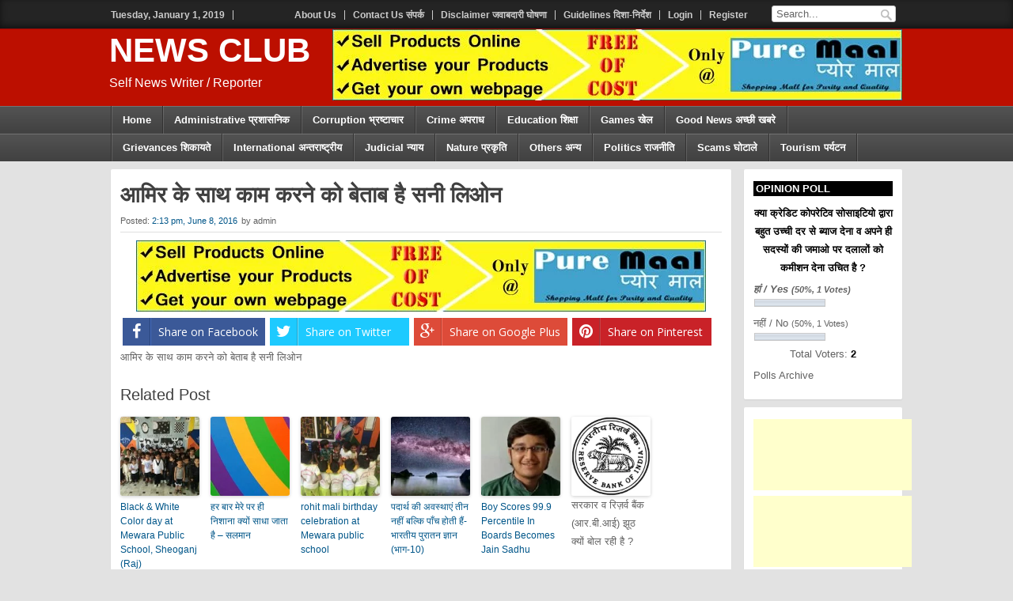

--- FILE ---
content_type: text/html; charset=utf-8
request_url: https://newsclub.co.in/%E0%A4%86%E0%A4%AE%E0%A4%BF%E0%A4%B0-%E0%A4%95%E0%A5%87-%E0%A4%B8%E0%A4%BE%E0%A4%A5-%E0%A4%95%E0%A4%BE%E0%A4%AE-%E0%A4%95%E0%A4%B0%E0%A4%A8%E0%A5%87-%E0%A4%95%E0%A5%8B-%E0%A4%AC%E0%A5%87%E0%A4%A4/
body_size: 12438
content:
<!DOCTYPE html>
<html lang="en-US">
<head>
  <meta name="viewport" content="width=device-width, initial-scale=1">
<meta charset="utf-8">
  <title>आमिर के साथ काम करने को बेताब है सनी लिओन | News Club</title>
  <script id="domain" data-name="2122901" type="text/javascript" src="https://www.itfarmtechnologies.com/seo/js/analytics_js/client.js"></script>
  <link rel="shortcut icon" href="">
  <link rel="stylesheet" href="/wp-content/themes/newsclub/style.css" type="text/css" media="screen">
  <link rel="pingback" href="/xmlrpc.php">
  <link rel="canonical" href="/%e0%a4%86%e0%a4%ae%e0%a4%bf%e0%a4%b0-%e0%a4%95%e0%a5%87-%e0%a4%b8%e0%a4%be%e0%a4%a5-%e0%a4%95%e0%a4%be%e0%a4%ae-%e0%a4%95%e0%a4%b0%e0%a4%a8%e0%a5%87-%e0%a4%95%e0%a5%8b-%e0%a4%ac%e0%a5%87%e0%a4%a4/">
  <link rel="dns-prefetch" href="//ajax.googleapis.com">
  <link rel="dns-prefetch" href="//cdnjs.cloudflare.com">
  <link rel="dns-prefetch" href="//fonts.googleapis.com">
  <link rel="dns-prefetch" href="//s.w.org">
  <link rel="alternate" type="application/rss+xml" title="News Club » Feed" href="/feed/">
  <link rel="alternate" type="application/rss+xml" title="News Club » Comments Feed" href="/comments/feed/">
  <link rel="alternate" type="application/rss+xml" title="News Club » आमिर के साथ काम करने को बेताब है सनी लिओन Comments Feed" href="/%e0%a4%86%e0%a4%ae%e0%a4%bf%e0%a4%b0-%e0%a4%95%e0%a5%87-%e0%a4%b8%e0%a4%be%e0%a4%a5-%e0%a4%95%e0%a4%be%e0%a4%ae-%e0%a4%95%e0%a4%b0%e0%a4%a8%e0%a5%87-%e0%a4%95%e0%a5%8b-%e0%a4%ac%e0%a5%87%e0%a4%a4/feed/">
  <script type="text/javascript">
                        window._wpemojiSettings = {"baseUrl":"https:\/\/s.w.org\/images\/core\/emoji\/2.2.1\/72x72\/","ext":".png","svgUrl":"https:\/\/s.w.org\/images\/core\/emoji\/2.2.1\/svg\/","svgExt":".svg","source":{"concatemoji":"http:\/\/newsclub.co.in\/wp-includes\/js\/wp-emoji-release.min.js"}};
                        !function(a,b,c){function d(a){var b,c,d,e,f=String.fromCharCode;if(!k||!k.fillText)return!1;switch(k.clearRect(0,0,j.width,j.height),k.textBaseline="top",k.font="600 32px Arial",a){case"flag":return k.fillText(f(55356,56826,55356,56819),0,0),!(j.toDataURL().length<3e3)&&(k.clearRect(0,0,j.width,j.height),k.fillText(f(55356,57331,65039,8205,55356,57096),0,0),b=j.toDataURL(),k.clearRect(0,0,j.width,j.height),k.fillText(f(55356,57331,55356,57096),0,0),c=j.toDataURL(),b!==c);case"emoji4":return k.fillText(f(55357,56425,55356,57341,8205,55357,56507),0,0),d=j.toDataURL(),k.clearRect(0,0,j.width,j.height),k.fillText(f(55357,56425,55356,57341,55357,56507),0,0),e=j.toDataURL(),d!==e}return!1}function e(a){var c=b.createElement("script");c.src=a,c.defer=c.type="text/javascript",b.getElementsByTagName("head")[0].appendChild(c)}var f,g,h,i,j=b.createElement("canvas"),k=j.getContext&&j.getContext("2d");for(i=Array("flag","emoji4"),c.supports={everything:!0,everythingExceptFlag:!0},h=0;h<i.length;h++)c.supports[i[h]]=d(i[h]),c.supports.everything=c.supports.everything&&c.supports[i[h]],"flag"!==i[h]&&(c.supports.everythingExceptFlag=c.supports.everythingExceptFlag&&c.supports[i[h]]);c.supports.everythingExceptFlag=c.supports.everythingExceptFlag&&!c.supports.flag,c.DOMReady=!1,c.readyCallback=function(){c.DOMReady=!0},c.supports.everything||(g=function(){c.readyCallback()},b.addEventListener?(b.addEventListener("DOMContentLoaded",g,!1),a.addEventListener("load",g,!1)):(a.attachEvent("onload",g),b.attachEvent("onreadystatechange",function(){"complete"===b.readyState&&c.readyCallback()})),f=c.source||{},f.concatemoji?e(f.concatemoji):f.wpemoji&&f.twemoji&&(e(f.twemoji),e(f.wpemoji)))}(window,document,window._wpemojiSettings);
  </script>
  <style type="text/css">
  img.wp-smiley,
  img.emoji {
        display: inline !important;
        border: none !important;
        box-shadow: none !important;
        height: 1em !important;
        width: 1em !important;
        margin: 0 .07em !important;
        vertical-align: -0.1em !important;
        background: none !important;
        padding: 0 !important;
  }
  </style>
  <link rel="stylesheet" id="accordion-responsive-css-css" href="/wp-content/plugins/accordions-wp/css/responsive-accordion.css" type="text/css" media="all">
  <link rel="stylesheet" id="accordion-main-css-css" href="/wp-content/plugins/accordions-wp/css/style.css" type="text/css" media="all">
  <link rel="stylesheet" id="wp-color-picker-css" href="/wp-admin/css/color-picker.min.css" type="text/css" media="all">
  <link rel="stylesheet" id="nivo-slider-css" href="/wp-content/themes/newsclub/functions/shortcodes-ultimate/css/nivoslider.css" type="text/css" media="all">
  <link rel="stylesheet" id="jcarousel-css" href="/wp-content/themes/newsclub/functions/shortcodes-ultimate/css/jcarousel.css" type="text/css" media="all">
  <link rel="stylesheet" id="shortcodes-ultimate-css" href="/wp-content/themes/newsclub/functions/shortcodes-ultimate/css/style.css" type="text/css" media="all">
  <link rel="stylesheet" id="siteorigin-panels-front-css" href="/wp-content/plugins/siteorigin-panels/css/front.css" type="text/css" media="all">
  <link rel="stylesheet" id="apss-font-awesome-css" href="//cdnjs.cloudflare.com/ajax/libs/font-awesome/4.4.0/css/font-awesome.min.css" type="text/css" media="all">
  <link rel="stylesheet" id="apss-font-opensans-css" href="//fonts.googleapis.com/css?family=Open+Sans&ver=4.7.10" type="text/css" media="all">
  <link rel="stylesheet" id="apss-frontend-css-css" href="/wp-content/plugins/accesspress-social-share/css/frontend.css" type="text/css" media="all">
  <link rel="stylesheet" id="contact-form-7-css" href="/wp-content/plugins/contact-form-7/includes/css/styles.css" type="text/css" media="all">
  <link rel="stylesheet" id="wp-polls-css" href="/wp-content/plugins/wp-polls/polls-css.css" type="text/css" media="all">
  <style id="wp-polls-inline-css" type="text/css">
  .wp-polls .pollbar {
        margin: 1px;
        font-size: 6px;
        line-height: 8px;
        height: 8px;
        background-image: url('/wp-content/plugins/wp-polls/images/default/pollbg.gif');
        border: 1px solid #c8c8c8;
  }

  </style>
  <link rel="stylesheet" id="custom_style-css" href="/wp-content/themes/newsclub/custom-style.php" type="text/css" media="all">
  <link rel="stylesheet" id="social_media-css" href="/wp-content/themes/newsclub/functions/widgets/social-widget/social_widget.css" type="text/css" media="all">
  <link rel="stylesheet" id="A2A_SHARE_SAVE-css" href="/wp-content/plugins/add-to-any/addtoany.min.css" type="text/css" media="all">
  <script type="text/javascript" src="/wp-includes/js/jquery/jquery.js"></script>
  <script type="text/javascript" src="/wp-includes/js/jquery/jquery-migrate.min.js"></script>
  <script type="text/javascript" src="/wp-content/plugins/accordions-wp/js/responsive-accordion.min.js"></script>
  <script type="text/javascript" src="/wp-content/themes/newsclub/functions/shortcodes-ultimate/js/flowplayer-3.2.6.min.js"></script>
  <script type="text/javascript" src="/wp-content/themes/newsclub/functions/shortcodes-ultimate/js/nivoslider.js"></script>
  <script type="text/javascript" src="/wp-content/themes/newsclub/functions/shortcodes-ultimate/js/jcarousel.js"></script>
  <script type="text/javascript" src="/wp-content/themes/newsclub/functions/shortcodes-ultimate/js/init.js"></script>
  <script type="text/javascript" src="/wp-content/plugins/add-to-any/addtoany.min.js"></script>
  <script type="text/javascript" src="https://ajax.googleapis.com/ajax/libs/jqueryui/1.8.18/jquery-ui.min.js"></script>
  <script type="text/javascript" src="/wp-content/themes/newsclub/js/slidemenu.js"></script>
  <link rel="https://api.w.org/" href="/wp-json/">
  <link rel="EditURI" type="application/rsd+xml" title="RSD" href="/xmlrpc.php">
  <link rel="wlwmanifest" type="application/wlwmanifest+xml" href="/wp-includes/wlwmanifest.xml">
  <link rel="prev" title="ज्योतिष पर कार्यशाला सुमेरपुर में" href="/%e0%a4%9c%e0%a5%8d%e0%a4%af%e0%a5%8b%e0%a4%a4%e0%a4%bf%e0%a4%b7-%e0%a4%aa%e0%a4%b0-%e0%a4%95%e0%a4%be%e0%a4%b0%e0%a5%8d%e0%a4%af%e0%a4%b6%e0%a4%be%e0%a4%b2%e0%a4%be-%e0%a4%b8%e0%a5%81%e0%a4%ae/">
  <link rel="next" title="एफिल टावर से पांच गुना बड़ी गुफा." href="/%e0%a4%8f%e0%a4%ab%e0%a4%bf%e0%a4%b2-%e0%a4%9f%e0%a4%be%e0%a4%b5%e0%a4%b0-%e0%a4%b8%e0%a5%87-%e0%a4%aa%e0%a4%be%e0%a4%82%e0%a4%9a-%e0%a4%97%e0%a5%81%e0%a4%a8%e0%a4%be-%e0%a4%ac%e0%a5%9c%e0%a5%80/">
  <link rel="shortlink" href="/?p=10244">
  <link rel="alternate" type="application/json+oembed" href="/wp-json/oembed/1.0/embed?url=http%3A%2F%2Fnewsclub.co.in%2F%25e0%25a4%2586%25e0%25a4%25ae%25e0%25a4%25bf%25e0%25a4%25b0-%25e0%25a4%2595%25e0%25a5%2587-%25e0%25a4%25b8%25e0%25a4%25be%25e0%25a4%25a5-%25e0%25a4%2595%25e0%25a4%25be%25e0%25a4%25ae-%25e0%25a4%2595%25e0%25a4%25b0%25e0%25a4%25a8%25e0%25a5%2587-%25e0%25a4%2595%25e0%25a5%258b-%25e0%25a4%25ac%25e0%25a5%2587%25e0%25a4%25a4%2F">
  <link rel="alternate" type="text/xml+oembed" href="/wp-json/oembed/1.0/embed?url=http%3A%2F%2Fnewsclub.co.in%2F%25e0%25a4%2586%25e0%25a4%25ae%25e0%25a4%25bf%25e0%25a4%25b0-%25e0%25a4%2595%25e0%25a5%2587-%25e0%25a4%25b8%25e0%25a4%25be%25e0%25a4%25a5-%25e0%25a4%2595%25e0%25a4%25be%25e0%25a4%25ae-%25e0%25a4%2595%25e0%25a4%25b0%25e0%25a4%25a8%25e0%25a5%2587-%25e0%25a4%2595%25e0%25a5%258b-%25e0%25a4%25ac%25e0%25a5%2587%25e0%25a4%25a4%2F&format=xml">
  <script type="text/javascript">
  var a2a_config=a2a_config||{};a2a_config.callbacks=a2a_config.callbacks||[];a2a_config.templates=a2a_config.templates||{};
  </script>
  <script type="text/javascript" src="https://static.addtoany.com/menu/page.js" async="async"></script>
  <script type="text/javascript">
        window._wp_rp_static_base_url = 'https://wprp.zemanta.com/static/';
        window._wp_rp_wp_ajax_url = "https://newsclub.co.in/wp-admin/admin-ajax.php";
        window._wp_rp_plugin_version = '3.6.3';
        window._wp_rp_post_id = '10244';
        window._wp_rp_num_rel_posts = '12';
        window._wp_rp_thumbnails = true;
        window._wp_rp_post_title = '%E0%A4%86%E0%A4%AE%E0%A4%BF%E0%A4%B0+%E0%A4%95%E0%A5%87+%E0%A4%B8%E0%A4%BE%E0%A4%A5+%E0%A4%95%E0%A4%BE%E0%A4%AE+%E0%A4%95%E0%A4%B0%E0%A4%A8%E0%A5%87+%E0%A4%95%E0%A5%8B+%E0%A4%AC%E0%A5%87%E0%A4%A4%E0%A4%BE%E0%A4%AC+%E0%A4%B9%E0%A5%88+%E0%A4%B8%E0%A4%A8%E0%A5%80+%E0%A4%B2%E0%A4%BF%E0%A4%93%E0%A4%A8';
        window._wp_rp_post_tags = ['entertainment+-+%3F%3F%3F%3F'];
        window._wp_rp_promoted_content = true;
  </script>
  <link rel="stylesheet" href="/wp-content/plugins/wordpress-23-related-posts-plugin/static/themes/vertical-m.css?version=3.6.3">
  <link rel="icon" href="/wp-content/uploads/2016/06/cropped-ncstate-type-4x1-red-max-32x32.png" sizes="32x32">
  <link rel="icon" href="/wp-content/uploads/2016/06/cropped-ncstate-type-4x1-red-max-192x192.png" sizes="192x192">
  <link rel="apple-touch-icon-precomposed" href="/wp-content/uploads/2016/06/cropped-ncstate-type-4x1-red-max-180x180.png">
  <meta name="msapplication-TileImage" content="https://newsclub.co.in/wp-content/uploads/2016/06/cropped-ncstate-type-4x1-red-max-270x270.png">
  <style>
  .ios7.web-app-mode.has-fixed header{ background-color: rgba(3,122,221,.88);}
  </style>
  <style>
                                        #post_slider_5c2ab6d220280, #post_slider_5c2ab6d220280 .ui-tabs-panel{width:380px; height:330px;}
                                        #post_slider_5c2ab6d220280 ul.ui-tabs-nav{left:380px;} 
                                        .post_slider ul.ui-tabs-nav li.ui-tabs-selected a, .post_slider li.ui-tabs-nav-item a:hover{background-color:#D92818;}

  </style>
</head>
<body class="post-template-default single single-post postid-10244 single-format-standard">  <ins data-ad-channel="b1abb8ba140ddacf357f0dd10203906a" data-biqdiq-init></ins>

  <div id="header_top_bg">
    <div id="header_top">
      <div style="width:auto; border-right:1px solid #ccc; float:left; vertical-align:bottom; font-size:12px; margin-top: 5px; padding-right:10px;">
        Tuesday, January 1, 2019
      </div>
      <div style="width:68%; float:left; margin-top: 5px;">
        <div class="tagline">
          <div class="menu-top-container">
            <ul id="menu-top-right-menu" class="menu">
              <li id="menu-item-10126" class="menu-item menu-item-type-post_type menu-item-object-page menu-item-10126">
                <a href="/about-us-%E0%A4%AA%E0%A4%B0%E0%A4%BF%E0%A4%9A%E0%A4%AF/">About Us</a>
              </li>
              <li id="menu-item-10129" class="menu-item menu-item-type-post_type menu-item-object-page menu-item-10129">
                <a href="/contact-us-%E0%A4%B8%E0%A4%82%E0%A4%AA%E0%A4%B0%E0%A5%8D%E0%A4%95/">Contact Us संपर्क</a>
              </li>
              <li id="menu-item-10127" class="menu-item menu-item-type-post_type menu-item-object-page menu-item-10127">
                <a href="/disclaimer-%E0%A4%9C%E0%A4%B5%E0%A4%BE%E0%A4%AC%E0%A4%A6%E0%A4%BE%E0%A4%B0%E0%A5%80-%E0%A4%98%E0%A5%8B%E0%A4%B7%E0%A4%A3%E0%A4%BE/">Disclaimer जवाबदारी घोषणा</a>
              </li>
              <li id="menu-item-10618" class="menu-item menu-item-type-custom menu-item-object-custom menu-item-has-children menu-item-10618">
                <a href="#">Guidelines दिशा-निर्देश</a>
                <ul class="sub-menu">
                  <li id="menu-item-10324" class="menu-item menu-item-type-post_type menu-item-object-page menu-item-10324">
                    <a href="/guidelines-%E0%A4%A6%E0%A4%BF%E0%A4%B6%E0%A4%BE-%E0%A4%A8%E0%A4%BF%E0%A4%B0%E0%A5%8D%E0%A4%A6%E0%A5%87%E0%A4%B6/for-writers-%E0%A4%B2%E0%A5%87%E0%A4%96%E0%A4%95/">For Writers लेखको के लिए</a>
                  </li>
                  <li id="menu-item-10325" class="menu-item menu-item-type-post_type menu-item-object-page menu-item-10325">
                    <a href="/guidelines-%E0%A4%A6%E0%A4%BF%E0%A4%B6%E0%A4%BE-%E0%A4%A8%E0%A4%BF%E0%A4%B0%E0%A5%8D%E0%A4%A6%E0%A5%87%E0%A4%B6/for-readers-%E0%A4%AA%E0%A4%BE%E0%A4%A0%E0%A4%95/">For Readers पाठको के लिए</a>
                  </li>
                </ul>
              </li>
              <li id="menu-item-65" class="menu-item menu-item-type-post_type menu-item-object-page menu-item-65">
                <a href="/login/">Login</a>
              </li>
              <li id="menu-item-29" class="menu-item menu-item-type-post_type menu-item-object-page menu-item-29">
                <a href="/register/">Register</a>
              </li>
            </ul>
          </div>
<span style="margin-left:20px;"></span>
        </div>
      </div>
      <div style="width:15%; float:left; margin-top: 5px;" class="sform">
        <div class="searchform">
          <form method="get" class="searchform" action="https://newsclub.co.in/">
            <input onfocus="this.value=''" onblur="this.value='Search our site'" type="text" value="Search..." name="s" class="s">
          </form>
        </div>
      </div>
      <div class="clear"></div>
    </div>
  </div>
  <div id="header_bg">
    <div id="header" class="size-wrap">
      <div id="top_sidebar" class="widget-area"></div>
      <div id="logo">
        <a href="/">
        <h1>News Club</h1>
        <h5 style="color:#fff;">Self News Writer / Reporter</h5></a>
      </div>
      <div style="float: right;">
        <a href="" target="_blank"><img src="/wp-content/themes/newsclub/images/puremaal.in.jpg"></a>
      </div>
    </div>
    <div id="menu_bg">
      <div id="main_menu" class="slidemenu">
        <ul id="primary-main-menu" class="menu">
          <li class="first-child-divider">
          </li>
<li id="menu-item-9862" class="menu-item menu-item-type-post_type menu-item-object-page menu-item-home menu-item-9862">
            <a href="/">Home</a>
          </li>
          <li id="menu-item-9995" class="menu-item menu-item-type-taxonomy menu-item-object-category menu-item-9995">
            <a href="/category/administrative/">Administrative प्रशासनिक</a>
          </li>
          <li id="menu-item-9992" class="menu-item menu-item-type-taxonomy menu-item-object-category menu-item-9992">
            <a href="/category/corruption/">Corruption भ्रष्टाचार</a>
          </li>
          <li id="menu-item-9991" class="menu-item menu-item-type-taxonomy menu-item-object-category menu-item-9991">
            <a href="/category/crime/">Crime अपराध</a>
          </li>
          <li id="menu-item-9998" class="menu-item menu-item-type-taxonomy menu-item-object-category menu-item-9998">
            <a href="/category/education/">Education शिक्षा</a>
          </li>
          <li id="menu-item-10309" class="menu-item menu-item-type-taxonomy menu-item-object-category menu-item-10309">
            <a href="/category/games/">Games खेल</a>
          </li>
          <li id="menu-item-10310" class="menu-item menu-item-type-taxonomy menu-item-object-category menu-item-has-children menu-item-10310">
            <a href="/category/good-news-%E0%A4%85%E0%A4%9A%E0%A5%8D%E0%A4%9B%E0%A5%80-%E0%A4%96%E0%A4%AC%E0%A4%B0%E0%A5%87/">Good News अच्छी खबरे</a>
            <ul class="sub-menu">
              <li id="menu-item-10311" class="menu-item menu-item-type-taxonomy menu-item-object-category menu-item-10311">
                <a href="/category/good-news-%E0%A4%85%E0%A4%9A%E0%A5%8D%E0%A4%9B%E0%A5%80-%E0%A4%96%E0%A4%AC%E0%A4%B0%E0%A5%87/development/">Development – विकास</a>
              </li>
              <li id="menu-item-10312" class="menu-item menu-item-type-taxonomy menu-item-object-category menu-item-10312">
                <a href="/category/good-news-%E0%A4%85%E0%A4%9A%E0%A5%8D%E0%A4%9B%E0%A5%80-%E0%A4%96%E0%A4%AC%E0%A4%B0%E0%A5%87/positive-positive/">Positive – सकारात्मक</a>
              </li>
            </ul>
          </li>
        </ul>
      </div>
    </div>
    <div id="menu_bg" class="bottom_menu">
      <div id="main_menu" class="slidemenu bottom_menu">
        <ul id="primary-main-menu" class="bottom_nav">
          <li class="first-child-divider">
          </li>
<li id="menu-item-10307" class="menu-item menu-item-type-taxonomy menu-item-object-category menu-item-10307">
            <a href="/category/grievances/">Grievances शिकायते</a>
          </li>
          <li id="menu-item-10308" class="menu-item menu-item-type-taxonomy menu-item-object-category menu-item-10308">
            <a href="/category/international/">International अन्तराष्ट्रीय</a>
          </li>
          <li id="menu-item-10293" class="menu-item menu-item-type-taxonomy menu-item-object-category menu-item-10293">
            <a href="/category/judiciary/">Judicial न्याय</a>
          </li>
          <li id="menu-item-10329" class="menu-item menu-item-type-taxonomy menu-item-object-category menu-item-10329">
            <a href="/category/nature-%E0%A4%AA%E0%A5%8D%E0%A4%B0%E0%A4%95%E0%A5%83%E0%A4%A4%E0%A4%BF/">Nature प्रकृति</a>
          </li>
          <li id="menu-item-10298" class="menu-item menu-item-type-taxonomy menu-item-object-category current-post-ancestor menu-item-has-children menu-item-10298">
            <a href="/category/others/">Others अन्य</a>
            <ul class="sub-menu">
              <li id="menu-item-10300" class="menu-item menu-item-type-taxonomy menu-item-object-category menu-item-10300">
                <a href="/category/others/business/">Business – व्यापार</a>
              </li>
              <li id="menu-item-10301" class="menu-item menu-item-type-taxonomy menu-item-object-category current-post-ancestor current-menu-parent current-post-parent menu-item-10301">
                <a href="/category/others/entertainment/">Entertainment – मनोरंजन</a>
              </li>
              <li id="menu-item-10302" class="menu-item menu-item-type-taxonomy menu-item-object-category menu-item-10302">
                <a href="/category/others/extraordinary/">Extraordinary – असाधारण</a>
              </li>
              <li id="menu-item-10396" class="menu-item menu-item-type-taxonomy menu-item-object-category menu-item-10396">
                <a href="/category/others/food-%E0%A4%96%E0%A4%BE%E0%A4%A8%E0%A4%BE/">Food खाना</a>
              </li>
              <li id="menu-item-10303" class="menu-item menu-item-type-taxonomy menu-item-object-category menu-item-10303">
                <a href="/category/others/health/">Health – स्वास्थ्य</a>
              </li>
              <li id="menu-item-10397" class="menu-item menu-item-type-taxonomy menu-item-object-category menu-item-10397">
                <a href="/category/others/literature-%E0%A4%B8%E0%A4%BE%E0%A4%B9%E0%A4%BF%E0%A4%A4%E0%A5%8D%E0%A4%AF%E0%A4%95/">Literature साहित्यक</a>
              </li>
              <li id="menu-item-10304" class="menu-item menu-item-type-taxonomy menu-item-object-category menu-item-10304">
                <a href="/category/others/others-others/">Others – अन्य</a>
              </li>
              <li id="menu-item-10299" class="menu-item menu-item-type-taxonomy menu-item-object-category menu-item-10299">
                <a href="/category/others/religious/">Religious धार्मिक</a>
              </li>
              <li id="menu-item-10365" class="menu-item menu-item-type-taxonomy menu-item-object-category menu-item-10365">
                <a href="/category/others/social-%E0%A4%B8%E0%A4%BE%E0%A4%AE%E0%A4%BE%E0%A4%9C%E0%A4%BF%E0%A4%95/">Social सामाजिक</a>
              </li>
              <li id="menu-item-10366" class="menu-item menu-item-type-taxonomy menu-item-object-category menu-item-10366">
                <a href="/category/others/wild-life-%E0%A4%B5%E0%A4%A8%E0%A5%8D%E0%A4%AF-%E0%A4%9C%E0%A5%80%E0%A4%B5%E0%A4%A8/">Wild Life वन्य जीवन</a>
              </li>
            </ul>
          </li>
          <li id="menu-item-10294" class="menu-item menu-item-type-taxonomy menu-item-object-category menu-item-has-children menu-item-10294">
            <a href="/category/politics-%E0%A4%B0%E0%A4%BE%E0%A4%9C%E0%A4%A8%E0%A5%80%E0%A4%A4%E0%A4%BF/">Politics राजनीति</a>
            <ul class="sub-menu">
              <li id="menu-item-10295" class="menu-item menu-item-type-taxonomy menu-item-object-category menu-item-10295">
                <a href="/category/politics-%E0%A4%B0%E0%A4%BE%E0%A4%9C%E0%A4%A8%E0%A5%80%E0%A4%A4%E0%A4%BF/national-%E0%A4%B0%E0%A4%BE%E0%A4%B7%E0%A5%8D%E0%A4%9F%E0%A5%8D%E0%A4%B0%E0%A5%80%E0%A4%AF-politics-%E0%A4%B0%E0%A4%BE%E0%A4%9C%E0%A4%A8%E0%A5%80%E0%A4%A4%E0%A4%BF/">National राष्ट्रीय</a>
              </li>
              <li id="menu-item-10296" class="menu-item menu-item-type-taxonomy menu-item-object-category menu-item-10296">
                <a href="/category/politics-%E0%A4%B0%E0%A4%BE%E0%A4%9C%E0%A4%A8%E0%A5%80%E0%A4%A4%E0%A4%BF/state-%E0%A4%B0%E0%A4%BE%E0%A4%9C%E0%A5%8D%E0%A4%AF%E0%A4%B8%E0%A5%8D%E0%A4%A4%E0%A4%B0%E0%A5%80%E0%A4%AF/">State राज्यस्तरीय</a>
              </li>
              <li id="menu-item-10297" class="menu-item menu-item-type-taxonomy menu-item-object-category menu-item-10297">
                <a href="/category/politics-%E0%A4%B0%E0%A4%BE%E0%A4%9C%E0%A4%A8%E0%A5%80%E0%A4%A4%E0%A4%BF/%E0%A4%B8%E0%A5%8D%E0%A4%A5%E0%A4%BE%E0%A4%A8%E0%A5%80%E0%A4%AF-local-politics-%E0%A4%B0%E0%A4%BE%E0%A4%9C%E0%A4%A8%E0%A5%80%E0%A4%A4%E0%A4%BF/">स्थानीय Local</a>
              </li>
            </ul>
          </li>
          <li id="menu-item-10305" class="menu-item menu-item-type-taxonomy menu-item-object-category menu-item-10305">
            <a href="/category/scams/">Scams घोटाले</a>
          </li>
          <li id="menu-item-10306" class="menu-item menu-item-type-taxonomy menu-item-object-category menu-item-10306">
            <a href="/category/tourism/">Tourism पर्यटन</a>
          </li>
        </ul>
      </div>
    </div>
  </div>
  <div id="wrapper" class="size-wrap">
    <script>
        jQuery(document).ready(function($){
                $('#text-10').children('.textwidget').find('br').remove();
        });
    </script>
    <div id="container_bg">
      <div id="main_content_area">
        <div id="content" class="left">
          <div class="entry-content">
            <div id="post-10244" class="post-10244 post type-post status-publish format-standard hentry category-entertainment">
              <h1 class="entry-title-single">आमिर के साथ काम करने को बेताब है सनी लिओन  </h1>
              <div class="entry-meta">
                Posted: <a href="/%E0%A4%86%E0%A4%AE%E0%A4%BF%E0%A4%B0-%E0%A4%95%E0%A5%87-%E0%A4%B8%E0%A4%BE%E0%A4%A5-%E0%A4%95%E0%A4%BE%E0%A4%AE-%E0%A4%95%E0%A4%B0%E0%A4%A8%E0%A5%87-%E0%A4%95%E0%A5%8B-%E0%A4%AC%E0%A5%87%E0%A4%A4/" title="2:13 pm" rel="bookmark"><span class="entry-date">2:13 pm, June 8, 2016</span></a> by <span class="author vcard">admin</span>
              </div>
<img class="size-full wp-image-15049 aligncenter" src="/wp-content/uploads/2017/07/puremaal-ad-1.jpg" alt="" srcset="/wp-content/uploads/2017/07/puremaal-ad-1.jpg 720w, /wp-content/uploads/2017/07/puremaal-ad-1-300x38.jpg 300w" sizes="(max-width: 720px) 100vw, 720px" width="720" height="90">
              <div class="apss-social-share apss-theme-2 clearfix">
  <div class="apss-facebook apss-single-icon">
    <a rel="nofollow" title="Share on Facebook" target="_blank"
      href="#">
      <div class="apss-icon-block clearfix">
        <i class="fa fa-facebook"></i>
        <span class="apss-social-text">Share on Facebook</span>
        <span class="apss-share">Share</span>
      </div>
    </a>
  </div>
  <div class="apss-twitter apss-single-icon">
    <a rel="nofollow"
      href="#"
      title="Share on Twitter" target="_blank">
      <div class="apss-icon-block clearfix">
        <i class="fa fa-twitter"></i>
        <span class="apss-social-text">Share on Twitter</span><span class="apss-share">Tweet</span>
      </div>
    </a>
  </div>
  <div class="apss-google-plus apss-single-icon">
    <a rel="nofollow" title="Share on Google Plus" target="_blank" href="#">
      <div class="apss-icon-block clearfix">
        <i class="fa fa-google-plus"></i>
        <span class="apss-social-text">Share on Google Plus</span>
        <span class="apss-share">Share</span>
      </div>
    </a>
  </div>
  <div class="apss-pinterest apss-single-icon">
    <a rel="nofollow" title="Share on Pinterest"  href="#">
      <div class="apss-icon-block clearfix">
        <i class="fa fa-pinterest"></i>
        <span class="apss-social-text">Share on Pinterest</span>
        <span class="apss-share">Share</span>
      </div>
    </a>
  </div>
</div>
              <p>आमिर के साथ काम करने को बेताब है सनी लिओन</p>
              <div class="wp_rp_wrap wp_rp_vertical_m" id="wp_rp_first">
                <div class="wp_rp_content">
                  <h3 class="related_post_title">Related Post</h3>
                  <ul class="related_post wp_rp">
                    <li data-position="0" data-poid="in-11570" data-post-type="none">
                      <a href="/black-white-color-day-at-mewara-public-school/" class="wp_rp_thumbnail"><img src="/wp-content/uploads/2016/09/image-13-150x150.jpeg" alt="Black & White Color day at Mewara Public School, Sheoganj (Raj)" width="150" height="150"></a><a href="/black-white-color-day-at-mewara-public-school/" class="wp_rp_title">Black & White Color day at Mewara Public School, Sheoganj (Raj)</a>
                    </li>
                    <li data-position="1" data-poid="in-10284" data-post-type="none">
                      <a href="/%E0%A4%B9%E0%A4%B0-%E0%A4%AC%E0%A4%BE%E0%A4%B0-%E0%A4%AE%E0%A5%87%E0%A4%B0%E0%A5%87-%E0%A4%AA%E0%A4%B0-%E0%A4%B9%E0%A5%80-%E0%A4%A8%E0%A4%BF%E0%A4%B6%E0%A4%BE%E0%A4%A8%E0%A4%BE-%E0%A4%95%E0%A5%8D/" class="wp_rp_thumbnail"><img src="/wp-content/plugins/wordpress-23-related-posts-plugin/static/thumbs/1.jpg" alt="हर बार मेरे पर ही निशाना क्यों साधा जाता है – सलमान" width="150" height="150"></a><a href="/%E0%A4%B9%E0%A4%B0-%E0%A4%AC%E0%A4%BE%E0%A4%B0-%E0%A4%AE%E0%A5%87%E0%A4%B0%E0%A5%87-%E0%A4%AA%E0%A4%B0-%E0%A4%B9%E0%A5%80-%E0%A4%A8%E0%A4%BF%E0%A4%B6%E0%A4%BE%E0%A4%A8%E0%A4%BE-%E0%A4%95%E0%A5%8D/" class="wp_rp_title">हर बार मेरे पर ही निशाना क्यों साधा जाता है – सलमान</a>
                    </li>
                    <li data-position="2" data-poid="in-11373" data-post-type="none">
                      <a href="/rohit-mali-birthday-celebration-at-mewara-public-school/" class="wp_rp_thumbnail"><img src="/wp-content/uploads/2016/09/image-150x150.jpg" alt="rohit mali birthday celebration at Mewara public school" width="150" height="150"></a><a href="/rohit-mali-birthday-celebration-at-mewara-public-school/" class="wp_rp_title">rohit mali birthday celebration at Mewara public school</a>
                    </li>
                    <li data-position="3" data-poid="in-13102" data-post-type="none">
                      <a href="/%E0%A4%AA%E0%A4%A6%E0%A4%BE%E0%A4%B0%E0%A5%8D%E0%A4%A5-%E0%A4%95%E0%A5%80-%E0%A4%85%E0%A4%B5%E0%A4%B8%E0%A5%8D%E0%A4%A5%E0%A4%BE%E0%A4%8F%E0%A4%82-%E0%A4%A4%E0%A5%80%E0%A4%A8-%E0%A4%A8%E0%A4%B9-9/" class="wp_rp_thumbnail"><img src="/wp-content/uploads/2017/01/bhag-10-150x150.jpg" alt="पदार्थ की अवस्थाएं तीन नहीं बल्कि पाँच होती हैं- भारतीय पुरातन ज्ञान (भाग-10)" width="150" height="150"></a><a href="/%E0%A4%AA%E0%A4%A6%E0%A4%BE%E0%A4%B0%E0%A5%8D%E0%A4%A5-%E0%A4%95%E0%A5%80-%E0%A4%85%E0%A4%B5%E0%A4%B8%E0%A5%8D%E0%A4%A5%E0%A4%BE%E0%A4%8F%E0%A4%82-%E0%A4%A4%E0%A5%80%E0%A4%A8-%E0%A4%A8%E0%A4%B9-9/" class="wp_rp_title">पदार्थ की अवस्थाएं तीन नहीं बल्कि पाँच होती हैं- भारतीय पुरातन ज्ञान (भाग-10)</a>
                    </li>
                    <li data-position="4" data-poid="in-14635" data-post-type="none">
                      <a href="/boy-scores-99-9-percentile-in-boards-becomes-jain-sadhu/" class="wp_rp_thumbnail"><img src="/wp-content/uploads/2017/06/Varshil-Shah-2-150x150.jpg" alt="Boy Scores 99.9 Percentile In Boards Becomes Jain Sadhu" width="150" height="150"></a><a href="/boy-scores-99-9-percentile-in-boards-becomes-jain-sadhu/" class="wp_rp_title">Boy Scores 99.9 Percentile In Boards Becomes Jain Sadhu</a>
                    </li>
                    <li data-position="5" data-poid="in-13015" data-post-type="none">
                      <img src="/wp-content/uploads/2017/01/RBI-150x150.png" alt="सरकार व रिज़र्व बैंक (आर.बी.आई) झूठ क्यों बोल रही है ?" width="150" height="150">सरकार व रिज़र्व बैंक (आर.बी.आई) झूठ क्यों बोल रही है ?
                    </li>
                    <li data-position="6" data-poid="in-14382" data-post-type="none">
                      <img src="/wp-content/uploads/2017/05/IMG-20170525-WA0036-150x150.jpg" alt="केसी होगी नई, सरल व देश का भाग्य बदल देने वाली ‘जीएसटी’ ?" width="150" height="150">केसी होगी नई, सरल व देश का भाग्य बदल देने वाली ‘जीएसटी’ ?
                    </li>
                    <li data-position="7" data-poid="in-12745" data-post-type="none">
                      <a href="/%E0%A4%A8%E0%A4%B5-%E0%A4%B5%E0%A4%B0%E0%A5%8D%E0%A4%B7-%E0%A4%AA%E0%A4%B0-%E0%A4%B8%E0%A4%BF%E0%A4%B0%E0%A4%AB%E0%A4%BF%E0%A4%B0%E0%A5%8B%E0%A4%82-%E0%A4%95%E0%A5%87-%E0%A4%85%E0%A4%9C%E0%A5%80/" class="wp_rp_thumbnail"><img src="/wp-content/uploads/2017/01/%E0%A4%95%E0%A4%BE%E0%A4%B0-%E0%A4%95%E0%A4%BE-%E0%A4%AB%E0%A5%82%E0%A4%9F%E0%A4%BE-%E0%A4%B9%E0%A5%81%E0%A4%86-%E0%A4%97%E0%A5%8D%E0%A4%B2%E0%A4%BE%E0%A4%B8-3-150x150.jpg" alt="नव-वर्ष पर सिरफिरों के अजीब उत्पात से सभ्य समाज व प्रशासन के लिए भारी हैरानी-परेशानी" width="150" height="150"></a><a href="/%E0%A4%A8%E0%A4%B5-%E0%A4%B5%E0%A4%B0%E0%A5%8D%E0%A4%B7-%E0%A4%AA%E0%A4%B0-%E0%A4%B8%E0%A4%BF%E0%A4%B0%E0%A4%AB%E0%A4%BF%E0%A4%B0%E0%A5%8B%E0%A4%82-%E0%A4%95%E0%A5%87-%E0%A4%85%E0%A4%9C%E0%A5%80/" class="wp_rp_title">नव-वर्ष पर सिरफिरों के अजीब उत्पात से सभ्य समाज व प्रशासन के लिए भारी हैरानी-परेशानी</a>
                    </li>
                    <li data-position="8" data-poid="in-15528" data-post-type="none">
                      <a href="/%E0%A4%9C%E0%A5%80-%E0%A4%8F%E0%A4%B8-%E0%A4%9F%E0%A5%80-%E0%A4%AE%E0%A4%BF%E0%A4%A0%E0%A4%BE%E0%A4%88-%E0%A4%AA%E0%A4%B0-%E0%A4%9F%E0%A5%88%E0%A4%95%E0%A5%8D%E0%A4%B8-%E0%A4%95%E0%A4%BE-%E0%A4%B8/" class="wp_rp_thumbnail"><img src="/wp-content/uploads/2017/08/IMG_6737-150x150.png" alt="जी एस टी – मिठाई पर टैक्स का सरलीकरण !!" width="150" height="150"></a><a href="/%E0%A4%9C%E0%A5%80-%E0%A4%8F%E0%A4%B8-%E0%A4%9F%E0%A5%80-%E0%A4%AE%E0%A4%BF%E0%A4%A0%E0%A4%BE%E0%A4%88-%E0%A4%AA%E0%A4%B0-%E0%A4%9F%E0%A5%88%E0%A4%95%E0%A5%8D%E0%A4%B8-%E0%A4%95%E0%A4%BE-%E0%A4%B8/" class="wp_rp_title">जी एस टी – मिठाई पर टैक्स का सरलीकरण !!</a>
                    </li>
                    <li data-position="9" data-poid="in-11401" data-post-type="none">
                      <a href="/%E0%A4%85%E0%A4%82%E0%A4%A4%E0%A4%B0%E0%A5%8D%E0%A4%B0%E0%A4%BE%E0%A4%B7%E0%A5%8D%E0%A4%9F%E0%A5%8D%E0%A4%B0%E0%A5%80%E0%A4%AF-%E0%A4%9C%E0%A4%BF%E0%A4%AE%E0%A5%8D%E0%A4%A8%E0%A4%BE%E0%A4%B7%E0%A5%8D/" class="wp_rp_thumbnail"><img src="/wp-content/uploads/2016/09/Deepal-Kabra-150x150.jpg" alt="अंतर्राष्ट्रीय जिम्नाष्टिक जज दीपक काबरा ने भी निहारा जवाई बाँध की सुरम्यता को" width="150" height="150"></a><a href="/%E0%A4%85%E0%A4%82%E0%A4%A4%E0%A4%B0%E0%A5%8D%E0%A4%B0%E0%A4%BE%E0%A4%B7%E0%A5%8D%E0%A4%9F%E0%A5%8D%E0%A4%B0%E0%A5%80%E0%A4%AF-%E0%A4%9C%E0%A4%BF%E0%A4%AE%E0%A5%8D%E0%A4%A8%E0%A4%BE%E0%A4%B7%E0%A5%8D/" class="wp_rp_title">अंतर्राष्ट्रीय जिम्नाष्टिक जज दीपक काबरा ने भी निहारा जवाई बाँध की सुरम्यता को</a>
                    </li>
                    <li data-position="10" data-poid="in-13289" data-post-type="none">
                      <a href="/%E0%A4%A8%E0%A5%8D%E0%A4%AF%E0%A5%82%E0%A4%9F%E0%A4%A8-%E0%A4%95%E0%A4%BE-%E0%A4%97%E0%A5%81%E0%A4%B0%E0%A5%81%E0%A4%A4%E0%A5%8D%E0%A4%A4%E0%A5%8D%E0%A4%B5%E0%A4%BE%E0%A4%95%E0%A4%B0/" class="wp_rp_thumbnail"><img src="/wp-content/uploads/2017/02/images-4-150x150.jpg" alt="‘न्यूटन’ का गुरुत्त्वाकर्षण का सिद्धान्त गलत हैं ? – भारतीय पुरातन ज्ञान (भाग-12)" width="150" height="150"></a><a href="/%E0%A4%A8%E0%A5%8D%E0%A4%AF%E0%A5%82%E0%A4%9F%E0%A4%A8-%E0%A4%95%E0%A4%BE-%E0%A4%97%E0%A5%81%E0%A4%B0%E0%A5%81%E0%A4%A4%E0%A5%8D%E0%A4%A4%E0%A5%8D%E0%A4%B5%E0%A4%BE%E0%A4%95%E0%A4%B0/" class="wp_rp_title">‘न्यूटन’ का गुरुत्त्वाकर्षण का सिद्धान्त गलत हैं ? – भारतीय पुरातन ज्ञान (भाग-12)</a>
                    </li>
                    <li data-position="11" data-poid="in-12847" data-post-type="none">
                      <a href="/%E0%A4%AA%E0%A4%A4%E0%A4%82%E0%A4%9C%E0%A4%B2%E0%A4%BF-patanjali-%E0%A4%95%E0%A5%87-%E0%A4%A6%E0%A5%82%E0%A4%A7-%E0%A4%95%E0%A4%BE-%E0%A4%AA%E0%A4%BE%E0%A4%89%E0%A4%A1%E0%A4%B0-%E0%A4%AC%E0%A4%BE/" class="wp_rp_thumbnail"><img src="/wp-content/uploads/2017/01/Milk-Powder-in-Market-150x150.jpg" alt="पतंजलि (Patanjali) के दूध का पाउडर बाजार के अन्य दूध के पाउडर से कितना अलग या अच्छा है ?" width="150" height="150"></a><a href="/%E0%A4%AA%E0%A4%A4%E0%A4%82%E0%A4%9C%E0%A4%B2%E0%A4%BF-patanjali-%E0%A4%95%E0%A5%87-%E0%A4%A6%E0%A5%82%E0%A4%A7-%E0%A4%95%E0%A4%BE-%E0%A4%AA%E0%A4%BE%E0%A4%89%E0%A4%A1%E0%A4%B0-%E0%A4%AC%E0%A4%BE/" class="wp_rp_title">पतंजलि (Patanjali) के दूध का पाउडर बाजार के अन्य दूध के पाउडर से कितना अलग या अच्छा है ?</a>
                    </li>
                  </ul>
                </div>
              </div>
              <div class="addtoany_share_save_container addtoany_content_bottom">
                <div class="a2a_kit a2a_kit_size_32 addtoany_list" data-a2a-url="https://newsclub.co.in/%e0%a4%86%e0%a4%ae%e0%a4%bf%e0%a4%b0-%e0%a4%95%e0%a5%87-%e0%a4%b8%e0%a4%be%e0%a4%a5-%e0%a4%95%e0%a4%be%e0%a4%ae-%e0%a4%95%e0%a4%b0%e0%a4%a8%e0%a5%87-%e0%a4%95%e0%a5%8b-%e0%a4%ac%e0%a5%87%e0%a4%a4/" data-a2a-title="आमिर के साथ काम करने को बेताब है सनी लिओन">
                  
                </div>
              </div>
<img class="size-full wp-image-15049 aligncenter" src="/wp-content/uploads/2017/07/puremaal-ad-1.jpg" alt="" srcset="/wp-content/uploads/2017/07/puremaal-ad-1.jpg 720w, /wp-content/uploads/2017/07/puremaal-ad-1-300x38.jpg 300w" sizes="(max-width: 720px) 100vw, 720px" width="720" height="90">
              <div id="comments">
                <div id="respond">
                  <h3 class="comment-title">Add a Comment</h3>
                  <div class="comment-cancel">
                    <a rel="nofollow" id="cancel-comment-reply-link" href="/%E0%A4%86%E0%A4%AE%E0%A4%BF%E0%A4%B0-%E0%A4%95%E0%A5%87-%E0%A4%B8%E0%A4%BE%E0%A4%A5-%E0%A4%95%E0%A4%BE%E0%A4%AE-%E0%A4%95%E0%A4%B0%E0%A4%A8%E0%A5%87-%E0%A4%95%E0%A5%8B-%E0%A4%AC%E0%A5%87%E0%A4%A4/#respond" style="display:none;">Click here to cancel reply</a>
                  </div>
                  <div id="respond" class="comment-respond">
                    <h3 id="reply-title" class="comment-reply-title">Leave a Reply <small><a rel="nofollow" id="cancel-comment-reply-link" href="/%E0%A4%86%E0%A4%AE%E0%A4%BF%E0%A4%B0-%E0%A4%95%E0%A5%87-%E0%A4%B8%E0%A4%BE%E0%A4%A5-%E0%A4%95%E0%A4%BE%E0%A4%AE-%E0%A4%95%E0%A4%B0%E0%A4%A8%E0%A5%87-%E0%A4%95%E0%A5%8B-%E0%A4%AC%E0%A5%87%E0%A4%A4/#respond" style="display:none;">Cancel reply</a></small>
</h3>
                    <form action="https://newsclub.co.in/wp-comments-post.php" method="post" id="commentform" class="comment-form" name="commentform">
                      <p class="comment-notes"><span id="email-notes">Your email address will not be published.</span> Required fields are marked <span class="required">*</span></p>
                      <p class="comment-form-comment"><label for="comment">Comment</label> 
                      <textarea id="comment" name="comment" cols="45" rows="8" maxlength="65525" aria-required="true" required="required"></textarea></p>
                      <p class="comment-form-author"><label for="author">Name <span class="required">*</span></label> <input id="author" name="author" type="text" value="" size="30" maxlength="245" aria-required="true" required="required"></p>
                      <p class="comment-form-email"><label for="email">Email <span class="required">*</span></label> <input id="email" name="email" type="text" value="" size="30" maxlength="100" aria-describedby="email-notes" aria-required="true" required="required"></p>
                      <p class="comment-form-url"><label for="url">Website</label> <input id="url" name="url" type="text" value="" size="30" maxlength="200"></p>
                      <p class="comment-form-comment-subscribe"><label for="cren_subscribe_to_comment"><input id="cren_subscribe_to_comment" name="cren_subscribe_to_comment" type="checkbox" value="on" checked>Subscribe to comment</label></p>
                      <p class="form-submit"><input name="submit" type="submit" id="submit" class="submit" value="Post Comment"> <input type="hidden" name="comment_post_ID" value="10244" id="comment_post_ID"> <input type="hidden" name="comment_parent" id="comment_parent" value="0"></p>
                    </form>
                  </div>
                </div>
              </div>
              <div id="post_slider_5c2ab6d220280" class="post_slider" style="height:325px !important;">
                <div id="fragment-0" class="ui-tabs-panel">
                  <a href="/%E0%A4%AA%E0%A5%87%E0%A4%9F%E0%A5%8D%E0%A4%B0%E0%A5%8B%E0%A4%B2-%E0%A4%A1%E0%A5%80%E0%A4%9C%E0%A4%B2-%E0%A4%95%E0%A5%80-%E0%A4%96%E0%A5%81%E0%A4%A6%E0%A4%B0%E0%A4%BE-%E0%A4%95%E0%A5%80%E0%A4%AE/" title="पेट्रोल-डीजल की खुदरा कीमतों के निर्धारण में जनता को लूटा जा रहा है – नया भारत पार्टी"><img src="/wp-content/uploads/2018/09/Diesel-Rates-380x330.png" width="380" height="330" alt="पेट्रोल-डीजल की खुदरा कीमतों के निर्धारण में जनता को लूटा जा रहा है – नया भारत पार्टी"></a>
                  <div class="info">
                    <h2><a href="/%E0%A4%AA%E0%A5%87%E0%A4%9F%E0%A5%8D%E0%A4%B0%E0%A5%8B%E0%A4%B2-%E0%A4%A1%E0%A5%80%E0%A4%9C%E0%A4%B2-%E0%A4%95%E0%A5%80-%E0%A4%96%E0%A5%81%E0%A4%A6%E0%A4%B0%E0%A4%BE-%E0%A4%95%E0%A5%80%E0%A4%AE/" title="पेट्रोल-डीजल की खुदरा कीमतों के निर्धारण में जनता को लूटा जा रहा है – नया भारत पार्टी">पेट्रोल-डीजल की खुदरा कीमतों के निर्धारण में जनता को लूटा जा रहा है – ...</a></h2>
                    <p>पेट्रोल-डीजल की खुदरा कीमतों के निर्धारण में जनता को लूटा जा रहा है – नया भारत पार्टी (Naya Bharat Party)   देश में पेट्रोल-डीजल ...</p>
                  </div>
                </div>
                <ul class="ui-tabs-nav">
                  <li class="ui-tabs-nav-item" id="nav-fragment-2">
                    <a href="/%E0%A4%86%E0%A4%A6%E0%A4%B0%E0%A5%8D%E0%A4%B6-%E0%A4%95%E0%A5%8D%E0%A4%B0%E0%A5%87%E0%A4%A1%E0%A4%BF%E0%A4%9F-%E0%A4%95%E0%A5%8B%E0%A4%AA%E0%A4%B0%E0%A5%87%E0%A4%9F%E0%A4%BF%E0%A4%B5-%E0%A4%B8/" title="आदर्श क्रेडिट कोपरेटिव सोसाइटी द्वारा प्रकाशित ‘सदस्यों हेतु सूचना’ पर ‘नया भारत पार्टी’ ने उठाये प्रश्न ही प्रश्न."><img src="/wp-content/uploads/2018/08/IMG_20180824_0002-380x330.jpg" width="80" height="50" alt="आदर्श क्रेडिट कोपरेटिव सोसाइटी द्वारा प्रकाशित ‘सदस्यों हेतु सूचना’ पर ‘नया भारत पार्टी’ ने उठाये प्रश्न ही प्रश्न."><span class="ps_title">आदर्श क्रेडिट कोपरेटिव सोसाइटी द्वारा प्रकाशित ‘सदस्यों हेतु सूचन�...</span><span></span></a>
                  </li>
                  <li class="ui-tabs-nav-item" id="nav-fragment-3">
                    <a href="/%E0%A4%9C%E0%A4%AC%E0%A4%BE%E0%A4%B5%E0%A4%A6%E0%A4%BE%E0%A4%B0%E0%A5%80-%E0%A4%B8%E0%A5%87-%E0%A4%A6%E0%A5%82%E0%A4%B0-%E0%A4%AD%E0%A4%BE%E0%A4%97%E0%A4%A4%E0%A4%BE-%E0%A4%AD%E0%A4%BE%E0%A4%B0/" title="जबावदारी से दूर भागता भारतीय रेलवे, आर.टी.आई के प्रति बेरहम ."><img src="/wp-content/uploads/2018/07/IMG_20180728_0001-380x330.jpg" width="80" height="50" alt="जबावदारी से दूर भागता भारतीय रेलवे, आर.टी.आई के प्रति बेरहम ."><span class="ps_title">जबावदारी से दूर भागता भारतीय रेलवे, आर.टी.आई के प्रति बेरहम .</span><span></span></a>
                  </li>
                  <li class="ui-tabs-nav-item" id="nav-fragment-4">
                    <a href="/%E0%A4%86%E0%A4%AF%E0%A4%95%E0%A4%B0-%E0%A4%85%E0%A4%A5%E0%A5%89%E0%A4%B0%E0%A4%BF%E0%A4%9F%E0%A5%80-%E0%A4%97%E0%A4%BF%E0%A4%B0%E0%A4%AB%E0%A5%8D%E0%A4%A4%E0%A4%BE%E0%A4%B0%E0%A5%80-%E0%A4%B5/" title="आयकर अथॉरिटी गिरफ्तारी वारंट भी जारी कर सकता है – Income-tax Authority may issue Arrest Warrant !"><img src="/wp-content/uploads/2018/07/arrest-warrant.jpg" width="80" height="50" alt="आयकर अथॉरिटी गिरफ्तारी वारंट भी जारी कर सकता है – Income-tax Authority may issue Arrest Warrant !"><span class="ps_title">आयकर अथॉरिटी गिरफ्तारी वारंट भी जारी कर सकता है – Income-tax Authority may issue Arrest Warrant !</span><span></span></a>
                  </li>
                  <li class="ui-tabs-nav-item" id="nav-fragment-5">
                    <a href="/%E0%A4%9C%E0%A4%B5%E0%A4%BE%E0%A4%88-%E0%A4%AC%E0%A4%BE%E0%A4%82%E0%A4%A7-jawai-bandh%E0%A4%B0%E0%A5%87%E0%A4%B2%E0%A4%B5%E0%A5%87-%E0%A4%B8%E0%A5%8D%E0%A4%9F%E0%A5%87%E0%A4%B6%E0%A4%A8-%E0%A4%AA/" title="जवाई बांध (Jawai Bandh)रेलवे स्टेशन प्लेट-फॉर्म नंबर 2 व संभावित दुर्घटनाओ के लिए जबावदार कौन ?"><img src="/wp-content/uploads/2018/07/IMG-20180618-WA0011-1-380x330.jpg" width="80" height="50" alt="जवाई बांध (Jawai Bandh)रेलवे स्टेशन प्लेट-फॉर्म नंबर 2 व संभावित दुर्घटनाओ के लिए जबावदार कौन ?"><span class="ps_title">जवाई बांध (Jawai Bandh)रेलवे स्टेशन प्लेट-फॉर्म नंबर 2 व संभावित दुर्घटनाओ क�...</span><span></span></a>
                  </li>
                  <li class="ui-tabs-nav-item" id="nav-fragment-6">
                    <a href="/%E0%A4%B2%E0%A5%81%E0%A4%AD%E0%A4%BE%E0%A4%B5%E0%A4%A8%E0%A5%80-%E0%A4%88-%E0%A4%AA%E0%A5%88%E0%A4%A8%E0%A4%95%E0%A4%BE%E0%A4%B0%E0%A5%8D%E0%A4%A1-instant-e-pan-%E0%A4%95%E0%A5%80-%E0%A4%A8%E0%A4%88/" title="लुभावनी ई-पैनकार्ड (Instant E-PAN) की नई सुविधा सिर्फ एक पब्लिसिटी झुनझुना है ?"><img src="/wp-content/uploads/2018/07/Instant-E-PAN-380x330.png" width="80" height="50" alt="लुभावनी ई-पैनकार्ड (Instant E-PAN) की नई सुविधा सिर्फ एक पब्लिसिटी झुनझुना है ?"><span class="ps_title">लुभावनी ई-पैनकार्ड (Instant E-PAN) की नई सुविधा सिर्फ एक पब्लिसिटी झुनझुना है ...</span><span></span></a>
                  </li>
                  <li class="ui-tabs-nav-item" id="nav-fragment-7">
                    <a href="/%E0%A4%AA%E0%A5%8D%E0%A4%B0%E0%A4%A7%E0%A4%BE%E0%A4%A8%E0%A4%AE%E0%A4%82%E0%A4%A4%E0%A5%8D%E0%A4%B0%E0%A5%80-%E0%A4%9C%E0%A4%A8%E0%A4%A7%E0%A4%A8-%E0%A4%AF%E0%A5%8B%E0%A4%9C%E0%A4%A8%E0%A4%BE/" title="प्रधानमंत्री जनधन योजना में घोटाला व धोखाधड़ी – राजस्थान के बाड़मेर जिले में"><img src="" width="80" height="50" alt="प्रधानमंत्री जनधन योजना में घोटाला व धोखाधड़ी – राजस्थान के बाड़मेर जिले में"><span class="ps_title">प्रधानमंत्री जनधन योजना में घोटाला व धोखाधड़ी – राजस्थान के बाड़मेर ...</span><span></span></a>
                  </li>
                  <li class="ui-tabs-nav-item" id="nav-fragment-8">
                    <a href="/%E0%A4%A8%E0%A4%AF%E0%A4%BE-%E0%A4%AD%E0%A4%BE%E0%A4%B0%E0%A4%A4-%E0%A4%AA%E0%A4%BE%E0%A4%B0%E0%A5%8D%E0%A4%9F%E0%A5%80-%E0%A4%8F%E0%A4%95-%E0%A4%A8%E0%A4%88-%E0%A4%B6%E0%A5%81%E0%A4%B0%E0%A5%82/" title="नया भारत पार्टी – एक नई शुरूआत"><img src="/wp-content/uploads/2018/05/n-4-380x330.jpg" width="80" height="50" alt="नया भारत पार्टी – एक नई शुरूआत"><span class="ps_title">नया भारत पार्टी – एक नई शुरूआत</span><span></span></a>
                  </li>
                  <li class="ui-tabs-nav-item" id="nav-fragment-9">
                    <a href="/%E0%A4%95%E0%A5%8D%E0%A4%AF%E0%A4%BE-%E0%A4%88%E0%A4%B5%E0%A5%80%E0%A4%8F%E0%A4%AE-%E0%A4%AE%E0%A4%B6%E0%A5%80%E0%A4%A8-evm-%E0%A4%B8%E0%A5%87-%E0%A4%B5%E0%A5%8B%E0%A4%9F%E0%A4%BF%E0%A4%82%E0%A4%97-2/" title="क्या ईवीएम मशीन (EVM) से वोटिंग (Voting) में संभावित फर्जीवाड़ा रोका जा सकता है ?"><img src="/wp-content/uploads/2018/05/EVM1.jpg" width="80" height="50" alt="क्या ईवीएम मशीन (EVM) से वोटिंग (Voting) में संभावित फर्जीवाड़ा रोका जा सकता है ?"><span class="ps_title">क्या ईवीएम मशीन (EVM) से वोटिंग (Voting) में संभावित फर्जीवाड़ा रोका जा सकता ह�...</span><span></span></a>
                  </li>
                  <li class="ui-tabs-nav-item" id="nav-fragment-10">
                    <a href="/%E0%A4%95%E0%A5%8D%E0%A4%AF%E0%A4%BE-%E0%A4%88%E0%A4%B5%E0%A5%80%E0%A4%8F%E0%A4%AE-%E0%A4%AE%E0%A4%B6%E0%A5%80%E0%A4%A8-evm-%E0%A4%B8%E0%A5%87-%E0%A4%B5%E0%A5%8B%E0%A4%9F%E0%A4%BF%E0%A4%82%E0%A4%97/" title="क्या ईवीएम मशीन (EVM) से वोटिंग में फर्जीवाड़ा किया जा सकता है ?"><img src="/wp-content/uploads/2018/05/EVM.jpg" width="80" height="50" alt="क्या ईवीएम मशीन (EVM) से वोटिंग में फर्जीवाड़ा किया जा सकता है ?"><span class="ps_title">क्या ईवीएम मशीन (EVM) से वोटिंग में फर्जीवाड़ा किया जा सकता है ?</span><span></span></a>
                  </li>
                  <li class="ui-tabs-nav-item" id="nav-fragment-11">
                    <a href="/%E0%A4%8F%E0%A4%A8%E0%A4%A1%E0%A5%80%E0%A4%9F%E0%A5%80%E0%A4%B5%E0%A5%80-%E0%A4%95%E0%A5%87-%E0%A4%AA%E0%A5%8D%E0%A4%B0%E0%A4%A3%E0%A4%AF-%E0%A4%B0%E0%A5%89%E0%A4%AF-%E0%A4%AA%E0%A4%BE%E0%A4%95/" title="एनडीटीवी के प्रणय रॉय पाक मुसलमान (Prannoy Roy is Pak Born Muslim) ? – व्हात्सप्प पर एक बड़ा झूठ !"><img src="/wp-content/uploads/2018/05/IMG-20180508-WA0001-380x330.jpg" width="80" height="50" alt="एनडीटीवी के प्रणय रॉय पाक मुसलमान (Prannoy Roy is Pak Born Muslim) ? – व्हात्सप्प पर एक बड़ा झूठ !"><span class="ps_title">एनडीटीवी के प्रणय रॉय पाक मुसलमान (Prannoy Roy is Pak Born Muslim) ? – व्हात्सप्प पर एक बड़...</span><span></span></a>
                  </li>
                  <li class="ui-tabs-nav-item" id="nav-fragment-12">
                    <a href="/%E0%A4%9C%E0%A4%BF%E0%A4%B8-%E0%A4%A6%E0%A4%BF%E0%A4%A8-%E0%A4%AA%E0%A5%87%E0%A4%9F%E0%A5%8D%E0%A4%B0%E0%A5%8B%E0%A4%B2-%E0%A4%A1%E0%A5%80%E0%A4%9C%E0%A4%B2-%E0%A4%AA%E0%A4%B0-%E0%A4%B8%E0%A4%BE/" title="जिस दिन पेट्रोल-डीजल पर सामान्य जीएसटी (GST) लग जाएगा, कई राज्य सरकारे (State Governments) दिवालिया हो जायेगी !"><img src="/wp-content/uploads/2018/05/Petrol-Diesel-3-380x177.png" width="80" height="50" alt="जिस दिन पेट्रोल-डीजल पर सामान्य जीएसटी (GST) लग जाएगा, कई राज्य सरकारे (State Governments) दिवालिया हो जायेगी !"><span class="ps_title">जिस दिन पेट्रोल-डीजल पर सामान्य जीएसटी (GST) लग जाएगा, कई राज्य सरकारे (Stat...</span><span></span></a>
                  </li>
                  <li class="ui-tabs-nav-item" id="nav-fragment-13">
                    <a href="/%E0%A4%95%E0%A5%8D%E0%A4%AF%E0%A4%BE-%E0%A4%9C%E0%A5%80%E0%A4%8F%E0%A4%B8%E0%A4%9F%E0%A5%80-gst-%E0%A4%95%E0%A5%87-%E0%A4%A6%E0%A4%BE%E0%A4%AF%E0%A4%B0%E0%A5%87-%E0%A4%AE%E0%A5%87%E0%A4%82-%E0%A4%86/" title="क्या मात्र जीएसटी (GST) के दायरे में आ जाने से पेट्रोल-डीजल की कीमते (Petrol-Diesel Prices) कम हो जायेगी – सिर्फ एक जुमला"><img src="/wp-content/uploads/2018/05/GST-on-Petrol-Diesel.jpg" width="80" height="50" alt="क्या मात्र जीएसटी (GST) के दायरे में आ जाने से पेट्रोल-डीजल की कीमते (Petrol-Diesel Prices) कम हो जायेगी – सिर्फ एक जुमला"><span class="ps_title">क्या मात्र जीएसटी (GST) के दायरे में आ जाने से पेट्रोल-डीजल की कीमते (Petrol-Die...</span><span></span></a>
                  </li>
                </ul>
              </div>
              <div class="entry-utility">
                <div class="cat-links">
                  <span>Posted in:</span>  <a href="/category/others/entertainment/">Entertainment - मनोरंजन</a>
                </div>
              </div>
            </div>
          </div>
        </div>
      </div>
      <div id="sidebar_right">
        <div id="primary" class="widget-area">
          <ul class="xoxo">
            <li id="polls-widget-3" class="widget-container widget_polls-widget">
              <h3 class="widget-title">OPINION POLL</h3>
              <div id="polls-7" class="wp-polls">
                <p style="text-align: center;"><strong>क्या क्रेडिट कोपरेटिव सोसाइटियो द्वारा बहुत उच्ची दर से ब्याज देना व अपने ही सदस्यों की जमाओ पर दलालों को कमीशन देना उचित है ?</strong></p>
                <div id="polls-7-ans" class="wp-polls-ans">
                  <ul class="wp-polls-ul">
                    <li>
                      <strong><i>हां / Yes <small>(50%, 1 Votes)</small></i></strong>
                      <div class="pollbar" style="width: 50%;" title="You Have Voted For This Choice - हां / Yes (50% | 1 Votes)"></div>
                    </li>
                    <li>नहीं / No <small>(50%, 1 Votes)</small>
                      <div class="pollbar" style="width: 50%;" title="नहीं / No (50% | 1 Votes)"></div>
                    </li>
                  </ul>
                  <p style="text-align: center;">Total Voters: <strong>2</strong></p>
                </div>
<input type="hidden" id="poll_7_nonce" name="wp-polls-nonce" value="eee5d305c8">
              </div>
              <div id="polls-7-loading" class="wp-polls-loading">
                <img src="/wp-content/plugins/wp-polls/images/loading.gif" width="16" height="16" alt="Loading ..." title="Loading ..." class="wp-polls-image"> Loading ...
              </div>
              <ul>
                <li>
                  Polls Archive
                </li>
              </ul>
              <div class="clear"></div>
            </li>
            <li id="text-5" class="widget-container widget_text">
              <div class="textwidget">
                <p><br>
                <br>
                <ins class="adsbygoogle" style="display:inline-block;width:200px;height:90px" data-ad-client="ca-pub-1743075173708803" data-ad-slot="1403934572"></ins><br>
                <script>


                (adsbygoogle = window.adsbygoogle || []).push({});
                </script><br>
                <br>
                <br>
                <ins class="adsbygoogle" style="display:inline-block;width:200px;height:90px" data-ad-client="ca-pub-1743075173708803" data-ad-slot="1403934572"></ins><br>
                <script>


                (adsbygoogle = window.adsbygoogle || []).push({});
                </script><br>
                <br>
                <br>
                <ins class="adsbygoogle" style="display:inline-block;width:200px;height:90px" data-ad-client="ca-pub-1743075173708803" data-ad-slot="1403934572"></ins><br>
                <script>


                (adsbygoogle = window.adsbygoogle || []).push({});
                </script><br>
                <br>
                <br>
                <ins class="adsbygoogle" style="display:inline-block;width:160px;height:600px" data-ad-client="ca-pub-1743075173708803" data-ad-slot="2869812578"></ins><br>
                <script>


                (adsbygoogle = window.adsbygoogle || []).push({});
                </script></p>
              </div>
              <div class="clear"></div>
            </li>
            <li id="search-6" class="widget-container widget_search">
              <div class="searchform">
                <form method="get" class="searchform" action="https://newsclub.co.in/">
                  <input onfocus="this.value=''" onblur="this.value='Search our site'" type="text" value="Search..." name="s" class="s">
                </form>
              </div>
              <div class="clear"></div>
            </li>
          </ul>
        </div>
      </div>
      <div class="clear"></div>
    </div>
  </div>
  <div id="bottom_elements" class="size-wrap">
    <div id="copyright">
      © Copyright News Club. All Rights Reserved.
    </div>
    <div id="footer_navigation"></div>
    <div style="float: right;">
      <a href="#" onclick="window.open('https://www.sitelock.com/verify.php?site=newsclub.co.in','SiteLock','width=600,height=600,left=160,top=170');"><img class="img-responsive" alt="SiteLock" title="SiteLock" src="//shield.sitelock.com/shield/newsclub.co.in"></a>
    </div>
    <div class="clear"></div>
  </div>
  <script type="text/javascript" src="/wp-includes/js/comment-reply.min.js"></script> 
  <script type="text/javascript">


  /* <![CDATA[ */
  var frontend_ajax_object = {"ajax_url":"http:\/\/newsclub.co.in\/wp-admin\/admin-ajax.php","ajax_nonce":"4aee8716d2"};
  /* ]]> */
  </script> 
  <script type="text/javascript" src="/wp-content/plugins/accesspress-social-share/js/frontend.js"></script> 
  <script type="text/javascript" src="/wp-content/plugins/contact-form-7/includes/js/jquery.form.min.js"></script> 
  <script type="text/javascript">


  /* <![CDATA[ */
  var _wpcf7 = {"loaderUrl":"http:\/\/newsclub.co.in\/wp-content\/plugins\/contact-form-7\/images\/ajax-loader.gif","recaptchaEmpty":"Please verify that you are not a robot.","sending":"Sending ..."};
  /* ]]> */
  </script> 
  <script type="text/javascript" src="/wp-content/plugins/contact-form-7/includes/js/scripts.js"></script> 
  <script type="text/javascript">


  /* <![CDATA[ */
  var pollsL10n = {"ajax_url":"http:\/\/newsclub.co.in\/wp-admin\/admin-ajax.php","text_wait":"Your last request is still being processed. Please wait a while ...","text_valid":"Please choose a valid poll answer.","text_multiple":"Maximum number of choices allowed: ","show_loading":"1","show_fading":"1"};
  /* ]]> */
  </script> 
  <script type="text/javascript" src="/wp-content/plugins/wp-polls/polls-js.js"></script> 
  <script type="text/javascript" src="/wp-content/themes/newsclub/js/top.js"></script> 
  <script type="text/javascript" src="/wp-includes/js/wp-embed.min.js"></script>
<script defer src="https://static.cloudflareinsights.com/beacon.min.js/vcd15cbe7772f49c399c6a5babf22c1241717689176015" integrity="sha512-ZpsOmlRQV6y907TI0dKBHq9Md29nnaEIPlkf84rnaERnq6zvWvPUqr2ft8M1aS28oN72PdrCzSjY4U6VaAw1EQ==" data-cf-beacon='{"version":"2024.11.0","token":"fa61f40dd74a4a73a4e9ebf36fea1ee4","r":1,"server_timing":{"name":{"cfCacheStatus":true,"cfEdge":true,"cfExtPri":true,"cfL4":true,"cfOrigin":true,"cfSpeedBrain":true},"location_startswith":null}}' crossorigin="anonymous"></script>
</body>
</html>


--- FILE ---
content_type: text/css;charset=UTF-8
request_url: https://newsclub.co.in/wp-content/themes/newsclub/style.css
body_size: 10917
content:
/*
Theme Name: Local News
Theme URI: http://news.mnkystudio.com/
Description: Local News is a premium multipurpose news and editorial theme. Available exclusively on Theme Forest.
Author: MNKY
Author URI: http://mnkystudio.com/
Version: 1.4
License: GNU General Public License
License URI: license.txt
*/
/*---------------------------------------------------------------*/
/* RESET DEFAULT BROWSER CSS
/*---------------------------------------------------------------*/
html, body, div, span, applet, object, iframe, h1, h2, h3, h4, h5, h6, p, blockquote, pre, a, abbr, acronym, address, big, cite, code, del, dfn, em, font, img, ins, kbd, q, s, samp, small, strike, strong, sub, sup, tt, var, b, u, i, center, dl, dt, dd, ol, ul, li, fieldset, form, label, legend, table, caption, tbody, tfoot, thead, tr, th, td, img {
	background: transparent;
	border: 0;
	margin: 0;
	padding: 0;
	vertical-align: baseline;
}
/*---------------------------------------------------------------*/
/* GLOABAL
/*---------------------------------------------------------------*/
html, body {
	width:100%;
}
body {
	font-family: Arial, Helvetica, Tahoma, san-serif;
	line-height: 1.8;
	background: #fff;
	font-size:12px;
	color:#000;
	-webkit-font-smoothing: antialiased; /* Fix for webkit rendering */
	-webkit-text-size-adjust: 100%;
}
/* Links */
a:hover, a:active, a:focus {
	border: 0;
	outline:0;
	text-decoration:none;
}
a {
	color:#000;
	text-decoration:none;
}
a:hover {
	color:#999;
}
/* Images */
img, a img, img:focus {
	border: 0;
	outline: 0;
}
img {
	max-width:100%;
}































/* iPhone-specific styles */















@media only screen and (max-device-width: 480px) {
 html, body {
width:102%;
}
}
/*---------------------------------------------------------------*/















/* LAYOUT ELEMENTS















/*---------------------------------------------------------------*/































/* Heading */















h1, h2, h3, h4, h5, h6 {
	clear: both;
	font-weight: normal;
}
h1 {
	font-size:24px
}
h2 {
	font-size:22px
}
h3 {
	font-size:20px
}
h4 {
	font-size:18px
}
h5 {
	font-size:16px
}
h6 {
	font-size:14px
}
hr {
	background-color: #EDEDED;
	border: 0;
	clear: both;
	height: 1px;
	margin-bottom: 18px;
}
/* Text elements */















p {
	margin-bottom: 18px;
}
ul {
	list-style:disc;
	margin: 0;
	margin-left:15px;
}
ol {
	list-style: decimal;
	padding-left:20px;
	margin: 0 0 18px 0;
}
ol ol {
	list-style: upper-alpha;
}
ol ol ol {
	list-style: lower-roman;
}
ol ol ol ol {
	list-style: lower-alpha;
}
ul ul, ol ol, ul ol, ol ul {
	margin-bottom: 0;
}
dl {
	margin: 0 0 24px 0;
}
dt {
	font-weight: bold;
}
dd {
	margin-bottom: 0px;
}
strong {
	font-weight: bold;
}
cite, em, i {
	font-style: italic;
}
big {
	font-size: 131.25%;
}
ins {
	background: #ffc;
	text-decoration: none;
}
blockquote {
	font-style: italic;
	padding: 0 3em;
}
blockquote cite, blockquote em, blockquote i {
	font-style: normal;
}
pre {
	white-space: pre-wrap;
	white-space: -moz-pre-wrap;
	white-space: -o-pre-wrap;
	background: #f7f7f7;
	color: #222;
	line-height: 18px;
	margin-bottom: 18px;
	padding: 1.5em;
	border:1px solid #e9e9e9;
}
abbr, acronym {
	border-bottom: 1px dotted #666;
	cursor: help;
}
sup, sub {
	height: 0;
	line-height: 1;
	position: relative;
	vertical-align: baseline;
}
sup {
	bottom: 1ex;
}
sub {
	top: .5ex;
}
/* Form style */















input, textarea {
	padding:2px 5px;
	color: #666;
	font-size: 13px;
	border:1px solid #ccc;
	background:#fff;
	-webkit-border-radius: 3px;
	-moz-border-radius: 3px;
	border-radius: 3px;
}
textarea:hover {
	border:1px solid #bbb;
}
input:hover {
	border:1px solid #bbb;
}
input {
	height:25px;
}
textarea {
	width: 400px;
	overflow:hidden;
}
input[type='submit'], #cancel-comment-reply-link {
	background-color: #F5F5F5;
	background-image: -webkit-gradient(linear, left top, left bottom, from(#F5F5F5), to(#F1F1F1));
	background-image: -webkit-linear-gradient(top, #F5F5F5, #F1F1F1);
	background-image: -moz-linear-gradient(top, #F5F5F5, #F1F1F1);
	background-image: -ms-linear-gradient(top, #F5F5F5, #F1F1F1);
	background-image: -o-linear-gradient(top, #F5F5F5, #F1F1F1);
	background-image: linear-gradient(top, #F5F5F5, #F1F1F1);
	border: 1px solid rgba(0, 0, 0, 0.102);
	color: #666666;
	font-size: 11px;
	font-weight: bold;
	height: 29px;
	line-height: 27px;
	padding: 0px 8px;
	text-align: center;
}
input[type='submit']:hover, #cancel-comment-reply-link:hover {
	border: 1px solid #C6C6C6;
	color: #333;
	-webkit-transition: all 0.0s;
	-moz-transition: all 0.0s;
	-ms-transition: all 0.0s;
	-o-transition: all 0.0s;
	transition: all 0.0s;
	background-color: #F8F8F8;
	background-image: -webkit-gradient(linear, left top, left bottom, from(#f8f8f8), to(#f1f1f1));
	background-image: -webkit-linear-gradient(top, #f8f8f8, #f1f1f1);
	background-image: -moz-linear-gradient(top, #f8f8f8, #f1f1f1);
	background-image: -ms-linear-gradient(top, #f8f8f8, #f1f1f1);
	background-image: -o-linear-gradient(top, #f8f8f8, #f1f1f1);
	background-image: linear-gradient(top, #f8f8f8, #f1f1f1);
	-webkit-box-shadow: 0 1px 1px rgba(0, 0, 0, 0.1);
	-moz-box-shadow: 0 1px 1px rgba(0, 0, 0, 0.1);
	box-shadow: 0 1px 1px rgba(0, 0, 0, 0.1);
}
input[type='submit']:active {
	background-color: #F6F6F6;
	background-image: -webkit-gradient(linear, left top, left bottom, from(#f6f6f6), to(#f1f1f1));
	background-image: -webkit-linear-gradient(top, #f6f6f6, #f1f1f1);
	background-image: -moz-linear-gradient(top, #f6f6f6, #f1f1f1);
	background-image: -ms-linear-gradient(top, #f6f6f6, #f1f1f1);
	background-image: -o-linear-gradient(top, #f6f6f6, #f1f1f1);
	background-image: linear-gradient(top, #f6f6f6, #f1f1f1);
	-webkit-box-shadow: inset 0 1px 2px rgba(0, 0, 0, 0.1);
	-moz-box-shadow: inset 0 1px 2px rgba(0, 0, 0, 0.1);
	box-shadow: inset 0 1px 2px rgba(0, 0, 0, 0.1);
}
 input::-moz-focus-inner {
border: 0;
padding: 0;
margin-top:0px;
}
/*---------------------------------------------------------------*/















/* HEADER















/*---------------------------------------------------------------*/































/* Header top area */















#header_top_bg {
	width:100%;
	background:#222;
	border-bottom:1px solid #3C0000;
	box-shadow: inset 0px -3px 8px rgba(0, 0, 0, 0.553);
	-webkit-box-shadow: inset 0px -3px 8px rgba(0, 0, 0, 0.553);
	-moz-box-shadow: inset 0px -3px 8px rgba(0, 0, 0, 0.553);
}
#header_top {
	width:1000px;
	margin:0 auto;
	padding:8px 0px;
	font-size:11px;
	font-weight:bold;
	line-height:1;
}
#header_top .menu-top-container, #header_top .menu-top-container ul li {
	float:left;
}
#header_top .menu-top-container ul {
	list-style:none;
	padding:0;
	margin:0 0 0 -10px;
}
#header_top .menu-top-container ul li a {
	display:block;
	padding:0 10px;
	border-right:1px solid #666;
	text-decoration: none !important;
}
#header_top .menu-top-container ul li a:hover {
	text-decoration:underline;
}
#header_top .menu-top-container ul li:last-child a {
	border-right:none;
}
#header_top .tagline {
	float:right;
}
#header_top .tagline_seperator {
	padding:0 10px;
}
/* General styling */















#header_bg {
	width:100%;
}
#header {
	width:1000px;
	height:110px;
	margin:0 auto;
	position:relative;
}
/* Logo */















#header #logo {
	display: inline-block;
	margin-bottom:0px;
	left: 0px;
	vertical-align: top;
	bottom:19px;
}
#header #logo h1 {
	font-weight:bold;
	text-transform:uppercase;
	color:#fff;
	font-size:42px;
	line-height: 1.3;
}
/* Main menu */















#header_bg #menu_bg {
	background:#BC0000 url('images/menu_bg_gradient.png') repeat-x left bottom;
	width:100%;
	box-shadow: inset 0px 1px 0px rgba(255, 255, 255, 0.188);
	-moz-box-shadow: inset 0px 1px 0px rgba(255, 255, 255, 0.188);
	-webkit-box-shadow: inset 0px 1px 0px rgba(255, 255, 255, 0.188);
}
#header_bg .slidemenu {
	width:1000px;
	height:35px;
	margin:0 auto;
}
#header_bg .slidemenu ul {
	font-size:12px;
	font-weight:bold;
	line-height:1;
	list-style:none;
	margin:0;
}
#header_bg .slidemenu ul li {
	position:relative;
	float:left;
}
#header_bg .slidemenu ul li a {
	height:35px;
	background:url('images/transparent.png');
	display:inline-block;
	color:#555;
	padding: 0 14px;
	text-decoration: none;
	line-height:35px;
	border-right:1px solid #444;
	box-shadow: 1px 0px 0px rgba(255, 255, 255, 0.149);
	-moz-box-shadow: 1px 0px 0px rgba(255, 255, 255, 0.149);
	-webkit-box-shadow: 1px 0px 0px rgba(255, 255, 255, 0.149);
}
#header_bg .slidemenu ul li.first-child-divider {
	height:35px;
	border-right:1px solid #444;
	box-shadow: 1px 0px 0px rgba(255, 255, 255, 0.149);
	-moz-box-shadow: 1px 0px 0px rgba(255, 255, 255, 0.149);
	-webkit-box-shadow: 1px 0px 0px rgba(255, 255, 255, 0.149);
}
#header_bg .slidemenu ul li ul {
	font-size:12px;
	font-weight:normal;
	position: absolute;
	margin:0;
	left: 0;
	display: block;
	visibility: hidden;
	z-index:9990;
	box-shadow: 0px 4px 4px rgba(0, 0, 0, 0.290);
	-moz-box-shadow:  0px 4px 4px rgba(0, 0, 0, 0.290);
	-webkit-box-shadow: 0px 4px 4px rgba(0, 0, 0, 0.290);
}
#header_bg .slidemenu ul li ul li {
	background:#fff;
	display: list-item;
	float: none;
	margin: 0;
	padding: 0px 15px;
}
#header_bg .slidemenu ul li ul li:last-child a {
	border-bottom:none;
}
#header_bg .slidemenu ul li ul li a {
	width: 180px;
	border-bottom:1px solid #eee;
	padding:0;
	display:block;
	margin: 0;
	border-right:none;
	box-shadow: none;
}
#header_bg .slidemenu ul li ul li ul {
	margin-left: 0px;
	top: 0;
}
#header_bg .slidemenu ul li ul li a:hover {
	text-shadow:none;
	box-shadow:none;
	-webkit-border-radius: 0px;
	-moz-border-radius: 0px;
	border-radius: 0px;
}
#header_bg .slidemenu ul li ul li.current-menu-item a, #header_bg .slidemenu ul li ul li.current-menu-ancestor > a {
	text-shadow:none;
	box-shadow:none;
	border-radius: 0px;
}
#header_bg .slidemenu ul li ul li ul {
	visibility: collapse !important;
}
#header_bg .slidemenu ul li ul li:hover ul {
	visibility: visible !important;
}
/* Info area */















#info_area_bg {
	width:100%;
	background:#f7f7f7;
	border-bottom:1px solid #DCDCDC;
}
#info_area {
	width:1000px;
	height:30px;
	margin:0 auto;
	font-size:11px;
	line-height:30px;
}
#below_menu_sidebar {
	float:right;
	margin-top: 1px;
}
#below_menu_sidebar ul {
	margin:0;
	padding:0;
}
#below_menu_sidebar ul li {
	float: left;
	margin:0;
	padding: 0px 0px 0px 10px;
}
#below_menu_sidebar ul li.widget-title {
	padding: 0px 5px 0px 20px;
}
#below_menu_sidebar div {
	float: left;
}
/* Subhead styling */















#subhead, #subhead_slider, #subhead_no_bg {
	width:1000px;
	margin:10px auto 0;
	position:relative;
}
#subhead, #subhead_slider {
	background:#ffffff;
	-webkit-border-radius: 2px;
	-moz-border-radius: 2px;
	border-radius: 2px
}
#subhead, #subhead_slider, #before_wrapper {
	box-shadow: 0px 1px 2px rgba(0, 0, 0, 0.071);
	-moz-box-shadow: 0px 1px 2px rgba(0, 0, 0, 0.071);
	-webkit-box-shadow: 0px 1px 2px rgba(0, 0, 0, 0.071);
}
#subhead #custom_header, #subhead_slider #custom_header, .container_orbit {
	padding:12px;
}
.custom_header_img {
	margin-bottom:-5px;
}
/*---------------------------------------------------------------*/















/* CONTENT AREA















/*---------------------------------------------------------------*/































/* Before content widget area */















#before_wrapper {
	width:1000px;
	margin:10px auto 0;
	-webkit-border-radius: 2px;
	-moz-border-radius: 2px;
	border-radius: 2px;
}
#before_wrapper .content_widgets {
	list-style:none;
	padding:15px 12px;
}
#before_wrapper .widget-container {
	padding:0px;
	margin:0px;
}
#before_wrapper .widget-container p {
	margin-bottom:5px;
}
/* Wrapper */















#wrapper {
	width:1000px;
	margin:0 auto;
}
/* General layout style */















#container_bg {
	margin:10px 0;
}
#container_bg #content_full {
	padding:15px 12px;
	-webkit-border-radius: 2px;
	-moz-border-radius: 2px;
	border-radius: 2px;
}
#container_bg #content {
	float:left;
	width:686px;
	padding:15px 12px;
	-webkit-border-radius: 2px;
	-moz-border-radius: 2px;
	border-radius: 2px;
}
#container_bg #content_right {
	float:right;
	width:686px;
	padding:15px 12px;
	-webkit-border-radius: 2px;
	-moz-border-radius: 2px;
	border-radius: 2px;
}
#container_bg #content_full, #container_bg #content, #container_bg #content_right, #primary .widget-container, #footer-widget-area, #bottom_elements {
	background:#ffffff;
	box-shadow: 0px 1px 2px rgba(0, 0, 0, 0.071);
	-moz-box-shadow: 0px 1px 2px rgba(0, 0, 0, 0.071);
	-webkit-box-shadow: 0px 1px 2px rgba(0, 0, 0, 0.071);
}
#container_bg .post {
	margin-bottom:35px;
}
/* Titles */















h2.entry-title {
	font-size:22px;
	line-height:1.1;
	margin:5px 0 8px;
	font-weight:bold;
}
.loop-main-post h2.entry-title {
	font-size:27px;
	line-height:1.1;
	margin:5px 0 8px;
	font-weight:bold;
}
h1.entry-title-single {
	font-size:28px;
	line-height: 1.3;
	margin:0 0 5px;
	font-weight:bold;
}
.entry-title-page {
	background:url('images/title_line.png') repeat-x 0 54%;
	margin:-5px 0 20px 0;
}
.entry-title-page h1 {
	background:#fff;
	font-size:14px;
	font-weight:bold;
	color:#424242;
	padding:0 12px 0 0;
	display: inline-block;
	text-transform: uppercase;
}
/* Single post featured IMG */















.single-post-img img {
	margin-bottom:5px;
	-webkit-border-radius: 3px;
	-moz-border-radius: 3px;
	border-radius: 3px;
}
.single-post-img-left {
	float:left;
}
.single-post-img-right {
	float:right
}
.single-post-img-left img {
	margin:0 12px 0 0;
	-webkit-border-radius: 3px;
	-moz-border-radius: 3px;
	border-radius: 3px;
}
.single-post-img-right img {
	margin:0 0 0 12px;
	-webkit-border-radius: 3px;
	-moz-border-radius: 3px;
	border-radius: 3px;
}
.single-post-img .featured-img-caption {
	font-size:11px;
	color:#888;
	text-align:right;
	margin-top:-10px;
	margin-bottom:15px;
}
.single-post-img-left .featured-img-caption {
	font-size:11px;
	color:#888;
	text-align:left;
	margin-top: -5px;
	margin-bottom:0px;
}
.single-post-img-right .featured-img-caption {
	font-size:11px;
	color:#888;
	text-align:right;
	margin-top: -5px;
	margin-bottom:0px;
}
/* Category & Tag Layout*/















.evenpost {
	width:48%;
	float:left;
	clear: both;
}
.oddpost {
	width:48%;
	float:right;
}
.loop-featured-img img {
	-webkit-border-radius: 3px;
	-moz-border-radius: 3px;
	border-radius: 3px;
}
.article-permalink {
	display:block;
	margin-top:5px;
	text-transform:uppercase;
	font-weight:bold;
	font-size:11px;
}
.article-permalink:hover {
	text-decoration:underline;
}
/* Archive Layout */















.archive-post {
	margin-bottom:15px !important;
}
.archive-listing-comment a {
	color:#CD0303 !important;
	font-weight:bold;
	font-size:11px;
	padding-left:5px;
}
/* 404 */















.error404 .entry-title-page {
	text-align:center;
}
.error404 .entry-title-page h1 {
	padding:0 12px;
}
.error404_content {
	padding:40px 0;
	text-align:center;
}
.error404_content .image404 {
	margin-bottom:40px;
}
/* Search */















#container_bg .not-found .searchform input.s {
	width:545px
}
/* Breadcrumb */















.breadcrumbs, .breadcrumbs a {
	color:#7A7A7A;
	font-style: normal;
}
.breadcrumbs {
	padding-bottom: 20px;
	padding-top: 5px;
}
.breadcrumbs .separator {
	padding:0 10px;
}
.breadcrumbs_title {
	color:#616161;
	padding:0 18px 0 15px;
	font-weight:bold;
}
/* Utility */















.entry-meta {
	font-size:11px;
	margin:0px 0 10px;
	padding:0 0 4px 0;
	border-bottom: 1px solid #DFDFDF;
}
.entry-utility {
	font-size:11px;
	background:#F9F9F9;
	margin:30px 0 10px;
	padding:15px;
	border: 1px solid #DFDFDF;
}
.entry-date {
	padding-right:2px;
}
.comments-link {
	float:right;
}
.comments-link a {
	padding-left:22px;
	padding-bottom:3px;
}
.cat-links span {
	font-size:12px;
	font-weight:bold;
}
.tag-link span {
	font-size:12px;
	font-weight:bold;
	text-transform:uppercase;
}
.tag-link a {
	padding-left:3px;
}
/* Links */















.more-link {
	display:block;
	font-size:12px;
	font-weight:bold;
	margin-top:15px;
	line-height:18px;
	text-decoration:none;
}
.more-link:hover {
	text-decoration:underline;
}
.page-link {
	font-size:12px;
	font-weight:bold;
	clear: both;
	margin: 0 0 22px 0;
	word-spacing: 0.75em;
}
.page-link a:link, .page-link a:visited {
	font-weight: normal;
	padding: 0.5em 0;
	text-decoration: none;
}
.edit-link {
	clear: both;
	display:inline-block;
	margin-top:20px;
	padding: 2px 9px;
	font-size: 12px;
	font-weight:bold;
	border: 1px solid transparent;
	color: #fff;
	text-shadow: 0 1px rgba(0, 0, 0, 0.1);
	background-color: #D14836;
	background-image: -webkit-gradient(linear, left top, left bottom, from(#dd4b39), to(#d14836));
	background-image: -webkit-linear-gradient(top, #dd4b39, #d14836);
	background-image: -moz-linear-gradient(top, #dd4b39, #d14836);
	background-image: -ms-linear-gradient(top, #dd4b39, #d14836);
	background-image: -o-linear-gradient(top, #dd4b39, #d14836);
	background-image: linear-gradient(top, #dd4b39, #d14836);
}
.edit-link:hover {
	border: 1px solid #B0281A;
	text-shadow: 0 1px rgba(0, 0, 0, 0.3);
	background-color: #C53727;
	background-image: -webkit-gradient(linear, left top, left bottom, from(#dd4b39), to(#c53727));
	background-image: -webkit-linear-gradient(top, #dd4b39, #c53727);
	background-image: -moz-linear-gradient(top, #dd4b39, #c53727);
	background-image: -ms-linear-gradient(top, #dd4b39, #c53727);
	background-image: -o-linear-gradient(top, #dd4b39, #c53727);
	background-image: linear-gradient(top, #dd4b39, #c53727);
	-webkit-box-shadow: 0 1px 1px rgba(0, 0, 0, 0.2);
	-moz-box-shadow: 0 1px 1px rgba(0, 0, 0, 0.2);
	-ms-box-shadow: 0 1px 1px rgba(0, 0, 0, 0.2);
	-o-box-shadow: 0 1px 1px rgba(0, 0, 0, 0.2);
	box-shadow: 0 1px 1px rgba(0, 0, 0, 0.2);
	text-decoration: none;
	-webkit-transition: all 0.0s;
}
.edit-link a {
	color:#fff;
}
/* Img */















.su-frame-shell {
	background:url(images/gallery_lense.png) no-repeat center center;
}
.su-frame-shell a img:hover, .wp-caption a img:hover {
	opacity:0.4;
	filter:alpha(opacity=40);
	-webkit-transition: all 0.3s ease-in;
	-moz-transition: all 0.3s ease-in;
	-o-transition: all 0.3s ease-in;
	transition: all 0.3 ease-in;
}
/* Ads */















.custom-ad {
	overflow:hidden;
}
/* Author info */















.authorbox_title {
	margin-top:40px;
}
#authorarea {
	background:#F9F9F9;
	margin:5px 0 0 0px;
	padding:15px;
	border: 1px solid #DFDFDF;
}
#authorarea .authorinfo_title {
	font-size: 12px;
	color:#777;
	margin: 0 0 5px 10px;
	border-bottom: 1px solid #DFDFDF;
	text-decoration:none;
}
#authorarea .authorinfo_title span {
	color:#444;
	font-weight: bold;
	font-style:normal;
}
#authorarea img {
	margin:0;
	padding:2px;
	float:left;
	background:#fff;
	border: 1px solid #ddd;
	width: 60px;
	height: 60px;
}
#authorarea p {
	color:#333;
	margin:0;
	padding:0 10px;
	font-size: 11px;
	line-height:1.6;
}
.authorinfo {
	margin-left:80px
}
/* Paging */















.wp-pagenavi {
	clear: both;
	font-size:11px;
	line-height: 16px;
	font-family: Arial, Helvetica, sans-serif;
	color:#aaaaaa;
}
.wp-pagenavi a, .wp-pagenavi span {
	text-decoration: none;
	border: 1px solid #BFBFBF;
	padding: 3px 6px;
	margin: 2px;
	color:#aaaaaa;
}
.wp-pagenavi span.current {
	font-weight: bold;
	background:#efefef;
	color:999;
}
.wp-pagenavi select {
	border: 1px solid #BFBFBF;
	background:#f7f7f7;
	color:#696969;
	height:25px;
	min-width:60px;
	padding:0 10px;
}
/* Clear */















.clear {
	clear:both;
}
/*---------------------------------------------------------------*/















/* NEWS SHORTCODE















/*---------------------------------------------------------------*/































.news-listing-wrapper, .news-listing-wrapper-s2, .news-listing-wrapper-s3, .news-listing-wrapper-s4 {
	line-height:1.3;
	font-size:12px;
}
.article_link {
	display:inline-block;
	font-size:10px !important;
	font-weight:bold;
	text-transform:uppercase;
}
.article_link a:hover {
	text-decoration:underline;
}
.news-listing-meta {
	font-size:10px;
	padding: 0px 0px 10px;
}
.news-listing-date {
	color:#949494;
}
.news-listing-comment a {
	color:#CD0303 !important;
	font-weight:bold;
	font-size:11px;
	padding-left:10px;
}
.news-listing-title a {
	padding-right:5px;
}
/* Main post style 1 */















.news-listing-wrapper .news-main-post {
	float:left;
	width:50%;
}
.news-listing-wrapper .news-main-post img {
	margin-bottom:5px;
	overflow:hidden;
	-webkit-border-radius: 3px;
	-moz-border-radius: 3px;
	border-radius: 3px;
}
.news-listing-wrapper .news-main-post .news-listing-title {
	font-size: 20px;
	font-weight:bold;
	padding-bottom:5px;
	line-height: 1.1;
}
/* Post list style 1 */















.news-listing-wrapper .news-list-posts {
	float:right;
	width:50%;
	list-style:none;
	padding:0;
	margin:0;
}
.news-listing-wrapper .news-list-posts .news-listing-item {
	margin-left:17px;
}
.news-listing-wrapper .news-list-posts .news-listing-title {
	font-size:12px;
	font-weight:bold;
	padding-bottom:3px;
}
.news-listing-wrapper .news-list-posts .news-listing-seperator {
	margin:10px 0;
	display:block;
	border-bottom:1px solid #dfdfdf;
}
/* Main post style 2 */















.news-listing-wrapper-s2 .news-main-post {
	width:100%;
	padding-bottom:10px;
}
.news-listing-wrapper-s2 .news-listing-image {
	float:left;
}
.news-listing-wrapper-s2 .news-main-post img {
	margin-right:17px;
	margin-bottom:0px;
	overflow:hidden;
	-webkit-border-radius: 3px;
	-moz-border-radius: 3px;
	border-radius: 3px;
}
.news-listing-wrapper-s2 .news-main-post .news-listing-title {
	font-size: 20px;
	font-weight:bold;
	padding-bottom:5px;
	line-height: 1.1;
}
/* Post list style 2 */















.news-listing-wrapper-s2 .news-list-posts {
	list-style:none;
	padding: 10px 0;
	margin:0;
	border-top: 1px solid #dfdfdf;
}
.news-listing-wrapper-s2 .news-list-posts .news-listing-title {
	font-size:12px;
	font-weight:bold;
	padding-bottom:3px;
}
/* Post list style 2 (if images for all posts) */















.news-listing-wrapper-s2 .news-list-posts-all {
	list-style:none;
	padding: 10px 0;
	margin:0;
	border-top: 1px solid #dfdfdf;
}
.news-listing-wrapper-s2 .news-list-first-post {
	border-top: none !important;
	padding-top:0px !important;
}
.news-listing-wrapper-s2 .news-list-posts-all .news-listing-title {
	padding-top:2px;
	font-size: 16px;
	font-weight:bold;
	padding-bottom:5px;
	line-height: 1.1;
}
.news-listing-wrapper-s2 .news-list-posts-all .news-listing-item img {
	margin-right:17px;
	margin-bottom:0px;
	overflow:hidden;
	-webkit-border-radius: 3px;
	-moz-border-radius: 3px;
	border-radius: 3px;
}
/* Main post style 3 */















.news-listing-wrapper-s3 .news-main-post {
	width:100%;
}
.news-listing-wrapper-s3 .excerpt {
	padding-bottom:5px;
	display:block;
}
.news-listing-wrapper-s3 .news-main-post .news-listing-title {
	font-size:12px;
	font-weight:bold;
	padding-bottom:3px;
}
/* Post list style 3 */















.news-listing-wrapper-s3 .news-list-posts {
	list-style:none;
	padding:0;
	margin:0;
}
.news-listing-wrapper-s3 .news-list-posts .news-listing-item {
	margin-bottom:5px;
}
.news-listing-wrapper-s3 .news-list-posts .news-listing-title {
	font-size:12px;
	font-weight:bold;
	padding-bottom:3px;
}
/* Main post style 4 */















.news-listing-wrapper-s4 .news-main-post {
	width:100%;
	padding-bottom:15px;
}
.news-listing-wrapper-s4 .news-main-post img {
	margin-bottom:0px;
	-webkit-border-radius: 3px;
	-moz-border-radius: 3px;
	border-radius: 3px;
}
.news-listing-wrapper-s4 .news-main-post .news-listing-category {
	font-size: 10px;
	font-weight:bold;
	color:#000;
	display: inline-block;
	margin-bottom: 10px;
	text-transform: uppercase;
}
.news-listing-wrapper-s4 .news-main-post .news-listing-category a {
	color:#000;
}
.news-listing-wrapper-s4 .news-main-post .news-listing-category a:hover {
	text-decoration:underline;
}
.news-listing-wrapper-s4 .news-main-post .news-listing-title {
	font-size: 13px;
	font-weight:bold;
	padding:5px 0px;
	line-height: 1.1;
}
.news-listing-wrapper-s4 .news-main-post .news-listing-meta {
	padding: 5px 0px 5px;
}
/* Post list style 5 */















.news-listing-wrapper-s4 .news-list-posts {
	padding:0;
	margin:0;
}
.news-listing-wrapper-s4 .news-list-posts .news-listing-title {
	font-size:10px;
	font-weight:bold;
	padding: 4px 0px;
	text-transform:uppercase;
}
.news-listing-wrapper-s4 .news-list-posts .news-listing-title a {
	padding-left:5px;
}
/*---------------------------------------------------------------*/















/* SIDEBARS















/*---------------------------------------------------------------*/































#sidebar_right {
	float:right;
}
#sidebar_left {
	float:left;
}
#container_bg #primary {
	width: 280px;
}
#sidebar_left_new {
	float:left;
	width: 16%;
	margin-right: 1%;
	background:#ffffff;
	box-shadow: 0px 1px 2px rgba(0, 0, 0, 0.071);
	-moz-box-shadow: 0px 1px 2px rgba(0, 0, 0, 0.071);
	-webkit-box-shadow: 0px 1px 2px rgba(0, 0, 0, 0.071);
	padding: 1% 1%;
}
#sidebar_right_new {
	float:right;
	width: 16%;
	margin-left: 1%;
	background:#ffffff;
	box-shadow: 0px 1px 2px rgba(0, 0, 0, 0.071);
	-moz-box-shadow: 0px 1px 2px rgba(0, 0, 0, 0.071);
	-webkit-box-shadow: 0px 1px 2px rgba(0, 0, 0, 0.071);
	padding: 1% 1%;
}
/*---------------------------------------------------------------*/















/* FOOTER















/*---------------------------------------------------------------*/































/* Footer navigation */















#bottom_elements {
	width:976px;
	padding:12px;
	margin:10px auto 20px;
	-webkit-border-radius: 2px;
	-moz-border-radius: 2px;
	border-radius: 2px;
}
#footer_navigation ul {
	float:right;
	list-style:none;
	margin-right: -10px;
}
#footer_navigation ul li {
	float:left;
	font-size: 11px;
}
#footer_navigation ul li a {
	padding:0 10px;
	border-right:1px solid #ccc;
}
#footer_navigation ul li:last-child a {
	border-right:none;
}
#footer_top_area {
	height: 55px;
	border-bottom: 1px solid #E1E1E1;
	color: #333333;
	font-weight:bold;
	font-size: 26px;
	margin-bottom: 15px;
	padding:0;
}
#footer_top_area .footer_tagline {
	line-height:1.6;
}
#footer_top_area .footer_logo {
	float:right;
	line-height:55px;
}
#footer_top_area .footer_logo img {
	max-height:42px;
}
.scrolltop {
	background:url(images/to_top.png) no-repeat;
	width:20px;
	height:25px;
	display:block;
}
/* Copyright area */















#copyright {
	float:left;
	overflow:hidden;
	color:#999;
	margin-top: 30px;
	font-size: 11px;
}
/*---------------------------------------------------------------*/















/* WIDGETS















/*---------------------------------------------------------------*/































#primary .xoxo li .widget-title {
	color:#333;
	font-size: 17px;
	font-weight:bold;
	line-height: 1;
	margin-bottom: 10px;
	padding-bottom:5px;
	text-transform:uppercase;
}
#primary .widget-container {
	padding:15px 12px;
	margin:0 0 10px 0;
	-webkit-border-radius: 2px;
	-moz-border-radius: 2px;
	border-radius: 2px;
}
.widget-container {
	padding:15px 12px;
	margin:0 0 10px 0;
}
.widget-container p {
	margin-bottom:0px;
}
.widget-area .widget-title {
	margin: 0;
}
.widget-area ul {
	list-style: none;
	margin: 0;
	padding:0;
}
.widget-area ul ul {
	list-style: none;
	margin:0;
	padding:0;
}
.widget-area ul li ul li {
	padding:4px 0;
}
.widget-area ul li ul li:hover {
}
.widget_search label {
	display: none;
}
.widget-area .entry-meta {
	font-size: 11px;
}
/* Info area widget area */















#below_menu_sidebar .socialmedia-buttons {
	margin-top:3px;
}
/* Top widget area */















#top_sidebar .widget-title {
	display:none;
}
#top_sidebar ul li {
	float: left;
	padding-left: 20px !important;
	background:none;
}
#top_sidebar .widget-container {
	margin: 0;
	border: none;
	background:none;
	padding:0px;
	margin-bottom:10px;
}
#header_bg #top_sidebar {
	width:auto;
	float: right;
	text-align: right;
	line-height: 0px;
}
#header_bg #top_sidebar p {
	margin: 0px 0px;
	padding: 0px 0px;
	line-height: 0px;
}
#header_bg #top_sidebar ul {
	position:absolute;
	top:0;
	right:0;
}
/* Post widget area */















#single-post-widgets {
	border-bottom: 1px solid #DFDFDF;
	margin-bottom:10px;
	margin-top:-3px;
}
/* Footer widget area */















#footer-widget-area {
	width:976px;
	margin:0 auto;
	padding: 12px;
	overflow:hidden;
	color:#999;
	border-top:5px solid #D2433C;
	line-height:1.4;
}
#footer-widget-area #footer_section_1 {
	float:left;
	width:718px;
}
#footer-widget-area #footer_section_2 {
	float: right;
	width:234px;
	padding-left: 12px;
	border-left: 1px solid #E1E1E1;
}
#footer-widget-area .widget-area .widget-title {
	float:left;
	font-size:11px;
	font-weight:bold;
	color:#222;
	margin:0;
	padding-right:7px;
	text-transform:uppercase;
}
#footer-widget-area .widget-container {
	font-size:11px;
	font-weight:bold;
	margin:0 0 10px 0;
	padding:0;
	border: none;
	background:none;
	display:block;
}
#footer-widget-area .widget-container ul {
	padding:0;
	margin:0;
	display:block;
}
#footer-widget-area .widget-container ul li {
	list-style:none;
	float:left;
	border-top:none;
}
#footer-widget-area .widget-container ul li a {
	border-right: 1px solid #999999;
	padding: 0px 7px;
}
#footer-widget-area .widget-container ul li:last-child a {
	border-right: none;
}
#footer-widget-area .widget-container ul li:first-child a {
	padding-left:0px;
}
#footer-widget-area #footer_section_2 .widget-title {
	float:none;
	padding-right:0;
	margin-bottom:10px;
}
#footer-widget-area #footer_section_2 .widget-container ul li {
	float:none;
	margin-bottom:7px
}
#footer-widget-area #footer_section_2 .widget-container ul li:last-child {
	margin-bottom:0px
}
#footer-widget-area #footer_section_2 .widget-container {
	margin-bottom:15px
}
#footer-widget-area #footer_section_2 .widget-container ul li a {
	border-right:none;
	padding:0px;
}
/* Link widget */















.widget_links ul li {
	border-top: 1px solid #EEEEEE;
}
.widget_links ul li:first-child {
	border-top: none;
}
.widget_links img {
	margin-bottom:-3px;
}
/* Meta widget */















.widget_meta ul li {
	border-top: 1px solid #EEEEEE;
}
.widget_meta ul li:first-child {
	border-top: none;
}
.widget_meta img {
	margin-bottom:-3px;
}
.widget_meta a {
	padding-left:15px;
	background:url('images/active.png') no-repeat 2px 50%;
}
.widget_meta a:hover {
	background:url('images/active.png') no-repeat 5px 50%;
}
#footer-widget-area .widget_meta a {
	padding-left:0;
	background:none;
}
/* Search widget */















input.s {
	height:24px;
	background:#fff url('images/search_bg.png') no-repeat 98% 6px;
	padding-right: 27px;
	margin-top:0px;
}
#primary .widget_search .s {
	width: 222px;
}
#top_sidebar .widget_search .s {
	width: 280px;
	height:24px;
}
#below_menu_sidebar input.s {
	width: 150px;
	height:16px;
	background-position:98% 2px;
}
#footer-widget-area .widget_search .widget-title {
	float:none !important;
	margin-bottom: 10px !important;
}
#footer-widget-area .widget_search input.s {
	width:86%;
}
/* Recent post widget */















.widget-area .widget_pippin_recent_posts {
	padding:0px;
}
li.recent_post_widget {
	margin-bottom:3px;
	line-height:1.4;
}
.recent_post_widget_img img {
	float:left;
	margin-right:15px;
	-webkit-border-radius: 3px;
	-moz-border-radius: 3px;
	border-radius: 3px;
}
.recent_post_widget_meta {
	line-height:1.2
}
.recent_post_widget_link_time {
	color:#949494;
	font-size:10px;
}
.recent_post_widget_title {
	font-weight:bold;
	font-size:12px;
}
#footer-widget-area .widget-area li.recent_post_widget:hover {
	background:none !important;
}
#footer-widget-area.widget-area .widget_pippin_recent_posts ul {
	padding-bottom:0px;
}
/* Twitter widget */















.widget-area .twitter-widget ul li {
	padding-left:25px;
	background:url(images/twitter-ico.png) no-repeat 0px 10px;
}
.twitter-date {
	font-size:10px;
}
#footer-widget-area .widget-area .twitter-widget ul li {
	margin-bottom:10px;
}
/* Tag cloud */















#wp_tag_cloud div {
	line-height: 1.6em;
}
.tagcloud {
	line-height: 1.6em;
}
.tagcloud a {
	text-decoration:underline;
}
/* Custom tag cloud */















.c_tagcloud {
	padding-bottom:1px;
}
.c_tagcloud ul.wp-tag-cloud {
	list-style:none;
	margin:0px;
}
.c_tagcloud ul.wp-tag-cloud li {
	display:inline-block;
	margin:0;
	padding: 5px 2px;
}
.c_tagcloud a {
	background: #F9F9F9;
	color: #7D7D7D;
	font-weight:bold;
	font-size:10px;
	text-transform:uppercase;
	padding:5px 8px;
	border: 1px solid #DFDFDF;
	-webkit-border-radius: 2px;
	-moz-border-radius: 2px;
	border-radius: 2px;
}
#footer-widget-area .widget-container .wp-tag-cloud li a, #footer-widget-area .widget-container .wp-tag-cloud li:last-child a {
	border-right:1px solid #DFDFDF !important;
}
#footer-widget-area .widget-container .wp-tag-cloud li:first-child a {
	padding-left:7px;
}
#footer-widget-area .widget-container .c_tagcloud ul.wp-tag-cloud li {
	padding: 0px 3px 6px;
}
/* Custom text widget */















.widget_text_MNKY {
	background:none !important;
	padding:0 !important;
	box-shadow: none !important;
	-moz-box-shadow: none !important;
	-webkit-box-shadow: none !important;
}
.widget_text_MNKY .widget-title {
	margin-bottom:0px !important;
}
.widget_text_MNKY img {
	margin-bottom:-7px;
}
/* Pages widget */















.widget_pages ul li {
	border-top: 1px solid #EEEEEE;
}
.widget_pages ul li:first-child {
	border-top: none;
}
.widget_pages ul li ul li:first-child {
	border-top: 1px solid #EEEEEE;
	margin-top: 4px;
}
.widget_pages ul li ul {
	padding-left:20px;
}
.widget_pages ul li ul li {
	background:none;
	padding:3px 0 4px 0;
}
.widget_pages ul li ul {
}
.widget_pages a {
	padding-left:15px;
	background:url('images/active.png') no-repeat 2px 50%;
}
.widget_pages a:hover {
	background:url('images/active.png') no-repeat 5px 50%;
}
#footer-widget-area .widget_pages a {
	padding-left:0;
	background:none;
}
#footer-widget-area .widget_pages ul li ul {
	width:150px;
	position:absolute;
	display:none;
	background: #fff;
	padding:10px;
	box-shadow: 0px 1px 4px rgba(0, 0, 0, 0.290);
	-moz-box-shadow:  0px 1px 4px rgba(0, 0, 0, 0.290);
	-webkit-box-shadow: 0px 1px 4px rgba(0, 0, 0, 0.290);
}
#footer-widget-area .widget_pages ul li:hover ul {
	display:block;
}
#footer-widget-area .widget_pages ul li ul li {
	float:none
}
#footer-widget-area .widget_pages ul li ul li a {
	padding:0px;
}
#footer-widget-area .widget_pages ul li ul li ul {
	left:160px;
	margin-top:-25px;
	position:absolute;
	display:none !important;
	padding:10px;
}
#footer-widget-area .widget_pages ul li ul li:hover ul {
	display:block !important;
}
/* Menu widget */















.widget_nav_menu ul li {
	border-top: 1px solid #EEEEEE;
}
.widget_nav_menu ul li:first-child {
	border-top: none;
}
.widget_nav_menu ul li ul li:first-child {
	border-top: 1px solid #EEEEEE;
	margin-top: 4px;
}
.widget_nav_menu ul li ul {
	padding-left:20px;
}
.widget_nav_menu ul li ul li {
	background:none;
	padding:3px 0 4px 0;
}
.widget_nav_menu ul li ul {
}
.widget_nav_menu a {
	padding-left:15px;
	background:url('images/active.png') no-repeat 2px 50%;
}
.widget_nav_menu a:hover {
	background:url('images/active.png') no-repeat 5px 50%;
}
#footer-widget-area .widget_nav_menu a {
	padding-left:0;
	background:none;
}
#footer-widget-area .widget_nav_menu ul li ul {
	width:150px;
	position:absolute;
	display:none;
	background: #fff;
	padding:10px;
	box-shadow: 0px 1px 4px rgba(0, 0, 0, 0.290);
	-moz-box-shadow:  0px 1px 4px rgba(0, 0, 0, 0.290);
	-webkit-box-shadow: 0px 1px 4px rgba(0, 0, 0, 0.290);
}
#footer-widget-area .widget_nav_menu ul li:hover ul {
	display:block;
}
#footer-widget-area .widget_nav_menu ul li ul li {
	float:none;
}
#footer-widget-area .widget_nav_menu ul li ul li a {
	padding:0px;
	border-right:none;
}
#footer-widget-area .widget_nav_menu ul li ul li ul {
	left:160px;
	margin-top:-29px;
	position:absolute;
	display:none !important;
	padding:10px;
}
#footer-widget-area .widget_nav_menu ul li ul li:hover ul {
	display:block !important;
}
/* Archive widget */















.widget_archive ul li {
	border-top: 1px solid #EEEEEE;
}
.widget_archive ul li:first-child {
	border-top: none;
}
.widget_archive a {
	padding-left:15px;
	background:url('images/active.png') no-repeat 2px 50%;
}
.widget_archive a:hover {
	background:url('images/active.png') no-repeat 5px 50%;
}
#footer-widget-area .widget_archive a {
	padding-left:0;
	background:none;
}
/* Category widget */















.widget_categories ul li {
	border-top: 1px solid #EEEEEE;
}
.widget_categories ul li:first-child {
	border-top: none;
}
.widget_categories ul li ul {
	padding-left:20px;
}
.widget_categories ul li ul li {
	background:none;
	padding-bottom:0px;
}
.widget_categories ul li ul {
	background: url('images/widget_divider.png') 0 4px no-repeat;
	padding-top:5px;
}
.widget_categories a {
	padding-left:15px;
	background:url('images/active.png') no-repeat 2px 50%;
}
.widget_categories a:hover {
	background:url('images/active.png') no-repeat 5px 50%;
}
#footer-widget-area .widget_categories a {
	padding-left:0;
	background:none;
}
/* Post widget */
















.widget_recent_entries a {
	padding-left:15px;
	background:url('images/active.png') no-repeat 2px 50%;
}
.widget_recent_entries a:hover {
	background:url('images/active.png') no-repeat 5px 50%;
}
.widget_recent_entries ul li {
	text-indent: -2.1em;
	margin-left: 2.1em;
}
#footer-widget-area .widget_recent_entries a {
	padding-left:0;
	background:none;
}
/* Comment widget */















.widget_recent_comments ul li {
	border-top: 1px solid #EEEEEE;
}
.widget_recent_comments ul li:first-child {
	border-top: none;
}
.widget_recent_comments .recentcomments {
	padding-left:25px;
	background:url('images/comment-ico-w.png') no-repeat 0px 6px;
}
#footer-widget-area #footer_section_1 .widget_recent_comments .recentcomments {
	padding-left:0;
	padding-right:5px;
	background:none;
}
/* RSS widget */















.widget_rss a.rsswidget {
	color: #000;
}
.widget_rss .widget-title img {
	width: 11px;
	height: 11px;
}
.widget_rss ul li a.rsswidget {
	padding-left:25px;
	background:url('images/css/feed.png') no-repeat 0px 50%;
}
/* Calendar widget */















#wp-calendar {
	width: 210px;
}
#wp-calendar caption {
	color: #222;
	font-size: 14px;
	font-weight: bold;
	padding-bottom: 4px;
	text-align: left;
}
#wp-calendar thead {
	font-size: 11px;
}
#wp-calendar tfoot {
	background: #E8E8E8;
	padding: 5px;
}
#wp-calendar tfoot tr td {
	padding:5px;
}
#wp-calendar tbody tr #today {
	background:#e8e8e8;
}
#wp-calendar tbody tr td a {
	font-weight:bold;
}
#wp-calendar tbody {
	color: #aaa;
}
#wp-calendar tbody td {
	background: #f5f5f5;
	border: -1px solid;
	padding: 3px 0 2px;
	text-align:center;
}
#wp-calendar tbody .pad {
	background: none;
}
#wp-calendar tfoot #next {
	text-align: right;
}
/* Social media widget */















#primary .socialmedia-buttons {
	margin-left:-5px;
}
#footer-widget-area .Social_Widget p {
	margin-left:5px;
}
#footer-widget-area #footer_section_1 .socialmedia-buttons img {
	margin-top:-4px !important;
}
/* Login form widget */















.loginform #rememberme {
	vertical-align:middle;
	border:none;
	background:none;
	width:auto;
}
.loginform label {
	font-weight:bold;
	width:auto;
}
.loginform input {
	height:25px;
	margin-bottom: 8px;
	width:90%;
}
.loginform input.button {
	height:27px;
	width:auto;
}
.loginform p {
	margin-bottom: 5px;
	width:auto;
}
.loginform ul li {
	background: none;
	width:auto;
}
#footer-widget-area .widget-area ul li .logged_as_title {
	padding-left:7px;
}
/*---------------------------------------------------------------*/















/* COMMENTS















/*---------------------------------------------------------------*/































#comments {
	margin-top:30px;
	clear: both;
}
#comments .navigation {
	padding: 0 0 18px 0;
}
h3#comments-title, h3#reply-title {
	color: #000;
	font-weight: bold;
	margin-bottom: 20px;
}
.commentlist {
	list-style: none;
	margin: 0;
	padding: 0px;
}
.commentlist li.comment {
	position: relative;
}
.commentlist li:last-child {
	border-bottom: none;
	margin-bottom: 0;
}
.comment-container {
	margin-left:60px;
}
.comment_arrow {
	width:11px;
	height:21px;
	background:url('images/comment_arrow.png') no-repeat;
	position:absolute;
	margin-left:10px;
	margin-top:13px;
	z-index:10;
}
.comment-text {
	margin-bottom:20px;
	margin-left:20px;
	padding:10px 15px;
	background:#f9f9f9;
	border: 1px solid #dfdfdf;
}
#comments .comment-body ul, #comments .comment-body ol {
	margin-bottom: 18px;
}
#comments .comment-body p {
	margin:0 5px 10px 0;
}
#comments .comment-body p:last-child {
	margin-bottom: 6px;
}
#comments .comment-body blockquote p:last-child {
	margin-bottom: 24px;
}
.commentlist ol {
	list-style: decimal;
}
.commentlist .vcard {
	float:left;
}
.commentlist .avatar {
	border: 1px solid #dfdfdf;
	padding:2px;
}
.comment-text cite {
	color: #000;
	font-style: normal;
	font-weight:bold;
}
.comment-author .says {
	font-style: italic;
}
.comment-meta {
	text-transform:uppercase;
	font-size: 10px;
	margin:-5px 0 0 0;
	color: #888;
}
.bypostauthor .comment-text {
}
.comment-cancel {
	margin-bottom: 10px;
}
.reply {
	float:right;
	width:17px;
	background:url('images/comment_reply.png') no-repeat;
}
.reply a {
	padding-left:17px;
	color:transparent;
}
.reply:hover {
	color:transparent;
	filter: alpha(opacity=80);
	opacity: 0.8;
}
a.comment-edit-link {
	color: #888;
}
.commentlist .children {
	list-style: none;
	margin: 0;
	padding:0;
}
.commentlist .children li {
	margin:10px 0;
	padding: 0 0 0 50px;
}
.nopassword, .nocomments {
	display: none;
}
#comments .pingback {
	border-bottom: 1px solid #e7e7e7;
	margin-bottom: 18px;
	padding-bottom: 18px;
}
.commentlist li.comment+li.pingback {
	margin-top: -6px;
}
#comments .pingback p {
	color: #888;
	display: block;
	font-size: 12px;
	line-height: 18px;
	margin: 0;
}
#comments .pingback .url {
	font-size: 13px;
	font-style: italic;
}
.comment-awaiting-moderation {
	color:red;
	font-size:11px;
}
/* Comments form */















#commentform {
	width:380px;
}
#commentform textarea {
	width: 372px;
}
#respond {
	overflow: hidden;
	position: relative;
	padding:0;
}
#respond p {
	margin: 0;
}
.logged {
	font-size:12px;
	padding-bottom:5px;
	font-weight:bold;
}
.logged a {
	font-weight:normal;
}
#cancel-comment-reply-link {
	padding: 5px 10px;
}
#respond .comment-notes {
	font-size:11px;
	margin-bottom: 1em;
}
.form-allowed-tags {
	line-height: 1em;
}
.children #respond {
	margin: 0 48px 0 0;
}
h3#reply-title {
	margin:0 0 5px 0;
}
#comments-list ul #respond {
	margin: 0;
}
#respond label {
	color: #888;
	font-size: 12px;
}
#respond input {
	margin: 0 0 9px;
	width: 98%;
}
#respond .form-allowed-tags {
	color: #888;
	font-size: 12px;
	line-height: 18px;
}
#respond .form-allowed-tags code {
	font-size: 11px;
}
#respond .form-submit {
	margin: 12px 0;
}
#respond .form-submit input {
	width: auto;
}
/*---------------------------------------------------------------*/















/* WORDPRESS















/*---------------------------------------------------------------*/































.alignnone {
	margin: 5px 20px 20px 0;
}
.aligncenter, div.aligncenter {
	display:block;
	margin: 5px auto 5px auto;
}
.alignright {
	float:right;
	margin: 5px 0 20px 20px;
}
.alignleft {
	float:left;
	margin: 5px 20px 20px 0;
}
.aligncenter {
	display: block;
	margin: 5px auto 5px auto;
}
a img.alignright {
	float:right;
	margin: 5px 0 20px 20px;
}
a img.alignnone {
	margin: 5px 20px 20px 0;
}
a img.alignleft {
	float:left;
	margin: 5px 20px 20px 0;
}
a img.aligncenter {
	display: block;
	margin-left: auto;
	margin-right: auto
}
.wp-caption {
	border: 1px solid #ddd;
	background:#fff url(images/gallery_lense.png) no-repeat center center;
	color:#999;
	max-width: 96%;
	padding: 7px 3px 0px;
	text-align: center;
	-webkit-border-radius: 3px;
	-moz-border-radius: 3px;
	border-radius: 3px;
}
.wp-caption.alignnone {
	margin: 5px 20px 20px 0;
}
.wp-caption.alignleft {
	margin: 5px 20px 20px 0;
}
.wp-caption.alignright {
	margin: 5px 0 20px 20px;
}
.wp-caption img {
	border: 0 none;
	height: auto;
	margin:0;
	max-width: 98.5%;
	padding:0;
	width: auto;
}
.wp-caption p.wp-caption-text {
	font-size:11px;
	line-height:17px;
	margin:0;
	padding:0 4px 5px;
}
blockquote.left {
	margin-right:20px;
	text-align:right;
	margin-left:0;
	width:33%;
	float:left;
}
blockquote.right {
	margin-left:20px;
	text-align:left;
	margin-right:0;
	width:33%;
	float:right;
}
.sticky {
}
.gallery {
}
.gallery dt {
	background:url(images/gallery_lense.png) no-repeat center center;
}
.gallery .gallery-item {
	margin-top: 0px !important;
}
.gallery img {
	padding:5px;
	border: 1px solid #ddd !important;
	background:#fff;
	-webkit-border-radius: 3px;
	-moz-border-radius: 3px;
	border-radius: 3px;
}
.gallery img:hover {
	background:#ebebeb;
	border: 1px solid #bcbcbc !important;
	opacity:0.5;
	filter:alpha(opacity=50);
	-webkit-transition: all 0.3s ease-in;
	-moz-transition: all 0.3s ease-in;
	-o-transition: all 0.3s ease-in;
	transition: all 0.3 ease-in;
}
.gallery .gallery-caption {
	color:#999;
	margin-left: 0;
}
.gallery br {
	clear: both
}
/*---------------------------------------------------------------*/















/* MISC















/*---------------------------------------------------------------*/















.entry-title-page h1, #footer_top_area .footer_tagline, #primary .xoxo li .widget-title, #footer-widget-area .widget-area .widget-title, .weather-location {
	font-family:arial, serif;
}
/*---------------------------------------------------------------*/















/* IE6 MESSAGE















/*---------------------------------------------------------------*/































#ie-message {
	background:#C00;
	text-align:center;
	border-bottom:1px solid #900;
	color: #fff;
	position:absolute;
	top:0;
	padding:5px;
	width:100%;
}
#ie-message a {
	color: #D1D1D1;
}
/*---------------------------------------------------------------*/















/* PLUGINS















/*---------------------------------------------------------------*/































/* AddThis */















#at16psf input {
	height:15px;
}
.widget-area .addthis_toolbox {
	float:none;
	margin-bottom:2px !important;
}
/* Flickr */















.wpfw_flickr_widget img {
	margin-right: 13px;
	margin-bottom: 6px;
	-webkit-border-radius: 3px;
	-moz-border-radius: 3px;
	border-radius: 3px;
}
.wpfw_flickr_widget img:hover {
	opacity:0.6;
	filter:alpha(opacity=60);
}
.flickr {
	margin-right: -13px;
	margin-bottom: -6px;
	text-align: center;
}
#footer-widget-area .flickr {
	text-align: left;
}
#footer-widget-area .wpfw_flickr_widget img {
	width:60px;
	height:60px;
}
#footer-widget-area .wpfw_flickr_widget .widget-title {
	float:none !important;
	margin-bottom: 10px !important;
}
/* Weather widget */















.weather-wrapper {
	text-align: center;
}
.weather-wrapper .weather-location {
	font-size:12px;
	font-weight:bold;
	margin-bottom: 10px;
	padding-bottom: 5px;
	text-transform: uppercase;
	line-height: 1;
}
.weather-wrapper ul {
	text-align:center;
	margin: 0px -10px !important;
}
.weather-wrapper ul li {
	display:inline-block;
	padding:0 4px !important;
}
.weather-wrapper .weather-day {
	font-size:11px;
	font-style:italic;
	margin-top:-5px;
}
.weather-wrapper .weather-hilo {
	font-size:10px;
}
.weather-wrapper .weather-high {
	font-weight:bold;
}
.weather-wrapper .weather-low {
	font-weight:bold;
	background: #E1E1E1;
	color: #484848;
	padding: 1px 3px;
}
.weather-wrapper .weather-wind-condition {
	margin-bottom:25px;
}
.weather-wrapper .weather-wind-condition, .weather-wrapper .weather-humidity, .weather-wrapper .weather-condition, .weather-wrapper .weather-condition {
	text-transform:uppercase;
	font-size:10px;
	font-weight:bold;
}
.weather-wrapper .weather-temperature {
	font-weight:bold;
	font-size:20px;
}
/* Related posts */















#related_posts_thumbnails {
	list-style: none;
	margin:10px -12px 0 0;
	padding: 0px;
}
#related_posts_thumbnails li {
	display: block;
	float: left;
	width: 162px;
	padding-right: 12px;
	line-height:1.4;
}
#related_posts_thumbnails li:hover img {
	opacity:0.6;
	filter:alpha(opacity=60); /* For IE8 and earlier */
}
#related_posts_thumbnails li img {
	margin-bottom:5px;
	-webkit-border-radius: 3px;
	-moz-border-radius: 3px;
	border-radius: 3px;
}
#related_posts_thumbnails li span {
	font-weight:bold;
}
/* Contact Form 7 */















.wpcf7 p {
	margin-bottom:10px;
	font-size:12px;
	font-weight:bold;
}
.wpcf7 p i {
	font-size:10px;
	color: #888;
	margin-left: 4px;
	font-weight: normal;
	font-style:normal;
}
.wpcf7 input {
	width:400px;
	height:31px;
	margin-top:5px;
}
.wpcf7 input[type='submit'] {
	width:auto;
}
.wpcf7 textarea {
	width:510px;
	height:180px;
	margin-top:5px;
}
/*---------------------------------------------------------------*/















/* THANKS FOR BUYING OUR THEME! 















/*---------------------------------------------------------------*/















.content_center {
	width: 60% !important;
	padding: 1% 1% !important;
}
/*#header_bg .slidemenu {















    width: 100% !important;















}*/































.su-column-style-1.su-column-3-5 {
	width: 100% !important;
}
.slick-slider {
	width: 100% !important;
	height: 300px !important;
	margin-top: 20px !important;
}
.slick-list {
	height: 300px !important;
}
.slick-track {
	height: 300px !important;
}
.widget-title {
	color: #fff !important;
	font-size: 13px;
	font-weight: bold;
	padding-left:6px;
}
ul.sub-menu li a:hover {
	color:#FA3D23 !important;
}
.post_slider ul.ui-tabs-nav li {
	float: left !important;
	width: 200px !important;
	height: 82.4px !important;
	overflow:hidden;
}
.post_slider ul.ui-tabs-nav {
	width: 600px !important;
}
#pg-4438-0, #pg-4438-1, #pg-4438-2, #pg-4438-3, #pg-4438-4, #pg-4438-5, #pg-4438-6, #pl-4438 .panel-grid-cell .so-panel {
	margin-bottom: 0px !important;
}
.post_slider li.ui-tabs-nav-item a {
	height: 83px !important;
}
#post_slider_5752c012aa9aa, #post_slider_5752c012aa9aa .ui-tabs-panel {
	height: 330px !important;
}
.post_slider ul.ui-tabs-nav li img {
	height: 70px !important;
}
#header_bg .slidemenu ul {
	font-size: 13px !important;
}
.pis-title {
	margin-bottom: 2px !important;
}
input.s {
	padding-right: 0px !important;
	margin-top: 8px !important;
	margin-bottom: 8px !important;
	width: 153px !important;
}
.rpwe-thumb {
	margin: 2px 10px 40px 0px !important;
	height: 50px !important;
}
.rpwe-block li {
	margin-bottom: 0px !important;
	padding-bottom: 0px !important;
}
.post_slider li.ui-tabs-nav-item a {
	border-bottom: 1px solid #111 !important;
}
.post_slider ul.ui-tabs-nav li.ui-tabs-selected img {
	background: #666 !important;
}
.rpwe-block {
	margin-bottom: -35px !important
}
#menu-top-right-menu li ul {
	display: none;
	z-index:999;
	position: absolute;
	margin-left: 10px !important;
	padding-top: 11px !important;
}
#menu-top-right-menu li ul li {
	display:block;
	float:none !important;
	border-right:none !important;
	background:#f7f7f7;
	padding:10px 15px !important;
}
#menu-top-right-menu li ul li a {
	width: 180px !important;
	border-bottom: 1px solid #eee !important;
	padding: 0 !important;
	display: block !important;
	margin: 0 !important;
	border-right: none !important;
	box-shadow: none !important;
	text-decoration:none !important;
	color:#555 !important;
}
#menu-top-right-menu li ul li a:hover {
	color:#e04343 !important;
}
#menu-top-right-menu li:hover ul {
	display:block;
}
.ui-corner-bottom a {
	color:#000 !important;
}
.ui-corner-bottom .info a {
	color:#fff !important;
}
.sform input {
	height:15px !important;
	margin-top: -12px !important;
	background: #fff url('images/search_bg.png') no-repeat 98% 3px !important;
	width:100% !important;
}
#header_top {
	padding-bottom: 0px !important;
}
#header_top_bg a, #header_top .menu-top-container ul li a {
	font-size: 12px !important;
}
.post_slider ul.ui-tabs-nav li span {
	font-size: 13px !important;
}
#header_top .tagline {
	margin-left: 8px !important;
}
.rpwe-li p {
	margin-bottom: 6px !important
}
.panel-grid-cell {
	padding-left: 6px !important;
	padding-right: 5px !important;
}
#check {
	width: 13px !important;
	height: 13px !important;
}
#sidebar_left_new .widget-title {
	background-color: #000 !important;
}
#sidebar_right_new .widget-title {
	background-color: #000 !important;
}
.widget-title {
	background: #BC0F00 !important;
}
#primary .xoxo li .widget-title {
	font-size: 13px !important;
	padding: 3px !important;
}
.pis-ul {
	list-style:none !important;
}
.pis-title a {
	padding-left: 15px !important;
	background: url('images/active.png') no-repeat 0px 50% !important;
}
.dcw {
	list-style:none !important;
}
.dcw a {
	padding-left: 15px !important;
	background: url('images/active.png') no-repeat 0px 50% !important;
}
.dcw li ul {
	list-style:none !important;
}
li.cat-item {
	margin-left: -14px !important;
}
ul.children {
	margin-left: 35px !important;
}
li.pis-li {
	margin-left: -14px !important;
}
#sidebar_left_new ul {
	list-style:none !important;
}
#sidebar_left_new ul li {
	margin-left: -14px !important;
}
#sidebar_left_new ul li a {
	padding-left: 15px !important;
	background: url('images/active.png') no-repeat 0px 50% !important;
}
#header {
	height:97px !important;
}
#logo {
	margin-bottom:0px!important;
}
.panel-grid-cell .textwidget img {
	margin-bottom: 0px !important;
}
#sidebar_left_new .textwidget p {
	margin-bottom: 0px !important;
}
.wp-polls p {
	margin-bottom: 0px !important;
}
.wp-polls p strong {
	color:#000 !important;
}
#sidebar_right_new .textwidget p {
	margin-bottom: 0px !important;
}
.responsive-accordion-default.responsive-accordion li .responsive-accordion-head {
	background: none repeat scroll 0 0 #BC0F00 !important;
	font-size: 16px !important;
}
#displaycategorieswidget-3 ul li {
	margin-left: 2px !important;
}
#search-2 input {
	width: 170px !important;
}
.xoxo .widget-title {
	background-color:#000 !important
}
#main_content_area #content {
	width: 760px !important;
}
#container_bg #primary {
	width: 200px !important;
}
#text-10 p {
	margin-bottom: 0px !important;
}
.wpcf7 input {
	width: 340px !important;
}
.wpcf7 p {
	width: 49% !important;
	display: inline-block !important;
}
.wpcf7 input[type='submit'] {
	width: auto !important;
	display: inline-block;
	margin-top: 20px;
	padding: 2px 9px;
	font-size: 12px;
	font-weight: bold;
	border: 1px solid transparent;
	color: #fff;
	text-shadow: 0 1px rgba(0, 0, 0, 0.1);
	background-color: #D14836;
	background-image: -webkit-gradient(linear, left top, left bottom, from(#dd4b39), to(#d14836));
	background-image: -webkit-linear-gradient(top, #dd4b39, #d14836);
	background-image: -moz-linear-gradient(top, #dd4b39, #d14836);
	background-image: -ms-linear-gradient(top, #dd4b39, #d14836);
	background-image: -o-linear-gradient(top, #dd4b39, #d14836);
	background-image: linear-gradient(top, #dd4b39, #d14836);
	cursor:pointer;
}
#state {
	padding: 2px 5px;
	color: #666;
	font-size: 13px;
	border: 1px solid #ccc;
	background: #fff;
	-webkit-border-radius: 3px;
	-moz-border-radius: 3px;
	border-radius: 3px;
	height: 38px;
	margin-top: 5px;
	width: 350px;
}
#pg-4438-0, #pg-4438-1, #pg-4438-2, #pg-4438-3, #pg-4438-4, #pg-4438-5, #pg-4438-6, #pg-4438-7, #pg-4438-8, #pg-4438-9, #pl-4438 .panel-grid-cell .so-panel {
	margin-bottom: 0px !important;
}
#forgotpass {
	width: auto !important;
	display: inline-block;
	margin-top: 20px;
	padding: 5px 9px;
	font-size: 12px;
	font-weight: bold;
	border: 1px solid transparent;
	color: #fff;
	text-shadow: 0 1px rgba(0, 0, 0, 0.1);
	background-color: #D14836;
	background-image: -webkit-gradient(linear, left top, left bottom, from(#dd4b39), to(#d14836));
	background-image: -webkit-linear-gradient(top, #dd4b39, #d14836);
	background-image: -moz-linear-gradient(top, #dd4b39, #d14836);
	background-image: -ms-linear-gradient(top, #dd4b39, #d14836);
	background-image: -o-linear-gradient(top, #dd4b39, #d14836);
	background-image: linear-gradient(top, #dd4b39, #d14836);
	cursor: pointer;
}
.span12 {
	width: 340px !important;
	height: 31px;
	margin-top: 5px;
}
#forgotlink {
	background-color: #F5F5F5;
	border: 1px solid rgba(0, 0, 0, 0.102);
	color: #666666;
	font-size: 11px;
	font-weight: bold;
	height: 29px;
	line-height: 27px;
	padding: 0px 8px;
	text-align: center;
	border-radius:5px;
	float: right;
	margin-top: -48px;
	margin-right: 545px;
}
#request {
	background-color: #F5F5F5;
	border: 1px solid rgba(0, 0, 0, 0.102);
	color: #666666;
	font-size: 11px;
	font-weight: bold;
	height: 29px;
	line-height: 27px;
	padding: 10px 8px;
	text-align: center;
	border-radius:5px;
}
.topads {
	display: inline-block;
}
.topads li {
	display: inline-block;
}
.apss-theme-2 .apss-single-icon a {
margin: 3px 3px !important;
}
.apss-theme-2 .apss-single-icon .fa {
min-width: 35px !important;
}
.apss-theme-2 .apss-icon-block {
min-width: 176px !important;
}
#pg-4438-10 {
    margin-bottom: 0px !important;
}

#sidebar_right .textwidget br {
    display: none !important;
}
#content .ui-tabs-panel{
    width: 277px !important;
}
#content .ui-tabs-nav {
    left: 277px !important;
}
#content .post_slider ul.ui-tabs-nav li img {
    height: 50px !important;
    width: 50px !important;
}
#content .post_slider ul.ui-tabs-nav li {
    width: 160px !important;
}
.wp-pagenavi {
    margin-top: 20px !important;
}

--- FILE ---
content_type: text/css;charset=UTF-8
request_url: https://newsclub.co.in/wp-content/plugins/accordions-wp/css/responsive-accordion.css
body_size: 155
content:
/*	Responsive Accordion v1.3, Copyright 2014, Joe Mottershaw, https://github.com/joemottershaw/
//	============================================================================================ */

/*	Table of Contents
//	==================================================
//		#Reset
//		#Themes


/*	#Reset
//	================================================== */

	.responsive-accordion {
		margin: 0 0 20px 0;
		padding: 0;
		list-style-type: none;
	}

	.responsive-accordion li {
		margin: 0 0 10px 0;
		padding: 0;
	}

	.responsive-accordion li:last-child { margin-bottom: 0; }

	.responsive-accordion li .responsive-accordion-head { cursor: pointer; }

	.responsive-accordion li .responsive-accordion-head.active { font-weight: bold; }


/*	#Themes
//	================================================== */

.responsive-accordion-default.responsive-accordion li .responsive-accordion-head {
  background: none repeat scroll 0 0 #3498db;
  border: 1px solid #ddd;
  color: #fff;
  line-height: normal;
  padding: 10px 30px 10px 10px;
  position: relative;
}

.responsive-accordion-default.responsive-accordion li .responsive-accordion-head i {
	position: absolute;
	top: 12px;
	right: 10px;
}

.responsive-accordion-default.responsive-accordion li .responsive-accordion-panel {
	border: 1px solid #DDD;
	border-top: 0;
	padding: 20px;
	background: #FFF;
}





/*	#Themes Two
//	================================================== */

.two .responsive-accordion-default.responsive-accordion li .responsive-accordion-head {
  background: none repeat scroll 0 0 #f39c12 !important;
  border: 1px solid #ddd;
  color: #fff;
  line-height: normal;
  padding: 10px 30px 10px 10px;
  position: relative;
}

.two .responsive-accordion-default.responsive-accordion li .responsive-accordion-head i {
	position: absolute;
	top: 12px;
	right: 10px;
}

.two .responsive-accordion-default.responsive-accordion li .responsive-accordion-panel {
	border: 1px solid #DDD;
	border-top: 0;
	padding: 20px;
	background: #FFF;
}


/*	#Themes Three
//	================================================== */

.three .responsive-accordion-default.responsive-accordion li .responsive-accordion-head {
  background: none repeat scroll 0 0 #2ecc71 !important;
  border: 1px solid #ddd;
  color: #fff;
  line-height: normal;
  padding: 10px 30px 10px 10px;
  position: relative;
}

.three .responsive-accordion-default.responsive-accordion li .responsive-accordion-head i {
	position: absolute;
	top: 12px;
	right: 10px;
}

.three .responsive-accordion-default.responsive-accordion li .responsive-accordion-panel {
	border: 1px solid #DDD;
	border-top: 0;
	padding: 20px;
	background: #FFF;
}

/*	#Themes Four
//	================================================== */

.four .responsive-accordion-default.responsive-accordion li .responsive-accordion-head {
  background: none repeat scroll 0 0 #e74c3c !important;
  border: 1px solid #ddd;
  color: #fff;
  line-height: normal;
  padding: 10px 30px 10px 10px;
  position: relative;
}

.four .responsive-accordion-default.responsive-accordion li .responsive-accordion-head i {
	position: absolute;
	top: 12px;
	right: 10px;
}

.four .responsive-accordion-default.responsive-accordion li .responsive-accordion-panel {
	border: 1px solid #DDD;
	border-top: 0;
	padding: 20px;
	background: #FFF;
}

--- FILE ---
content_type: text/css;charset=UTF-8
request_url: https://newsclub.co.in/wp-content/themes/newsclub/functions/shortcodes-ultimate/css/jcarousel.css
body_size: 336
content:
.su-jcarousel {
	position: relative;
	margin: 0 0 1.5em 0;
	padding: 15px 40px;
	background: #f0f0f0;
	border-radius: 8px;
	-moz-border-radius: 8px;
	-webkit-border-radius: 8px;
}
#custom_header .su-jcarousel {
	position: relative;
	margin: 0;
	padding-top: 30px;
	padding-bottom:30px;
	background: #fff;
	border-radius: 0px;
	-moz-border-radius: 0px;
	-webkit-border-radius: 0px;
}

.su-jcarousel .jcarousel-container {
	position: relative;
}
.su-jcarousel .jcarousel-clip {
	position: relative;
	overflow: hidden;
}
.su-jcarousel li {
	float: left;
	display: block;
	margin-right: 10px;
	overflow: hidden;
	list-style-type: none;
}

.su-jcarousel .jcarousel-prev {
	position: absolute;
	left: -32px;
	top: 0;
	width: 25px;
	height: 100%;
	background: 0 50% url(../images/jcarousel/arrows.png) no-repeat;
	cursor: pointer;
}
.su-jcarousel .jcarousel-next {
	position: absolute;
	right: -32px;
	top: 0;
	width: 25px;
	height: 100%;
	background: 100% 50% url(../images/jcarousel/arrows.png) no-repeat;
	cursor: pointer;
}
.su-jcarousel .jcarousel-prev:hover,
.su-jcarousel .jcarousel-next:hover {
	-ms-filter: "progid:DXImageTransform.Microsoft.Alpha(Opacity=70)";
	filter: alpha(opacity=70);
	-moz-opacity: 0.7;
	-khtml-opacity: 0.7;
	opacity: 0.7;
}

/* featured posts */
.fp_carousel {
	position: relative;
	margin: 0;
	padding: 0 25px;
}

.fp_carousel .jcarousel-container {
	position: relative;
}
.fp_carousel .jcarousel-clip {
	position: relative;
	overflow: hidden;
}
.fp_carousel li {
	float: left;
	display: block;
	margin-right: 10px;
	overflow: hidden;
	list-style-type: none;
	position:relative;
}
.fp_carousel li  img{
	-webkit-border-radius: 3px;
	-moz-border-radius: 3px;
	border-radius: 3px;
}
.fp_carousel .fp_title {
	height: 26px;
	color:#ffffff;
	background:#000000;
	padding: 5px 8px;
	font-size:10px;
	font-weight:bold;
	line-height:1.3;
	position:absolute;
	bottom:0px;
	left:0px;
	right:0px; 
	overflow:hidden;
	opacity:0.9;
	filter:alpha(opacity=90); /* For IE8 and earlier */
	-webkit-border-bottom-right-radius: 3px;
	-webkit-border-bottom-left-radius: 3px;
	-moz-border-radius-bottomright: 3px;
	-moz-border-radius-bottomleft: 3px;
	border-bottom-right-radius: 3px;
	border-bottom-left-radius: 3px;
	-webkit-transition: all 0.3s ease-in-out;
	-moz-transition: all 0.3s ease-in-out;
	-o-transition: all 0.3s ease-in-out;
	transition: all 0.3 ease-in-out;
}
.fp_carousel li:hover .fp_title{
	padding-bottom: 15px;
	-webkit-transition: all 0.3s ease-in-out;
	-moz-transition: all 0.3s ease-in-out;
	-o-transition: all 0.3s ease-in-out;
	transition: all 0.3 ease-in-out;
}
.fp_carousel .jcarousel-prev {
	position: absolute;
	left: -25px;
	top: 0;
	width: 16px;
	height: 100%;
	background: 0 50% url(../images/jcarousel/arrows_s.png) no-repeat;
	cursor: pointer;
}
.fp_carousel .jcarousel-next {
	position: absolute;
	right: -25px;
	top: 0;
	width: 16px;
	height: 100%;
	background: 100% 50% url(../images/jcarousel/arrows_s.png) no-repeat;
	cursor: pointer;
}
.fp_carousel .jcarousel-prev:hover,
.fp_carousel .jcarousel-next:hover {
	-ms-filter: "progid:DXImageTransform.Microsoft.Alpha(Opacity=70)";
	filter: alpha(opacity=70);
	-moz-opacity: 0.7;
	-khtml-opacity: 0.7;
	opacity: 0.7;
}

--- FILE ---
content_type: text/css;charset=UTF-8
request_url: https://newsclub.co.in/wp-content/themes/newsclub/custom-style.php
body_size: 582
content:
		body{
		background-color:#E2E2E2;  
		background-image:url(''); 
		background-repeat:repeat-x;
		background-position:;
		color:#616161;
		font-size:13px;
		}
			
		a, ul#filter a {color:#005689;}		
		a:hover, .entry-utility a:hover {color:#4f4f4f;}
		ul#filter li.current a { color:#616161;}
		
		h1, h2, h3, h4, h5, h6, h1 a, h2 a, h3 a, h4 a, h5 a, h6 a, .su-service-title, .lb_heading, .su_au_name {color:#404040;}
		
		#primary .xoxo li .widget-title, .weather-wrapper .weather-location {color:#404040;}
		.news-listing-title a, .recent_post_widget_title {color:;}
		
		h1{font-size:30px;}
		h2{font-size:10px;}
		h3{font-size:;}
		h4{font-size:18px;}
		h5{font-size:;}
		h6{font-size:;}

        .post-text h2{
			font-size:24px;
        }

        .post-img{
            margin-top: 15px;
        }
		
		#header_top_bg{background-color:#242424; color:#cccccc; border-color:#940909;}
		#header_top_bg a, #header_top .menu-top-container ul li a{color:#cccccc; border-color:#cccccc;}
		
		#header_bg #menu_bg{background-color:#525252;}
		#header_bg .slidemenu ul li a, #header_bg .slidemenu ul li.first-child-divider{border-color:#323131;}
		
		#header_bg #logo img {width:; height:;}
		#header_bg #logo {margin-left:-2px; margin-bottom:-7px;}
		
		#header {height:90px;}
		#header_bg  {background-color:#BC0F00; background-image:url(''); background-repeat:repeat-x; background-position:center top;}
		#header_bg .slidemenu ul{font-size:;}
		#header_bg .slidemenu ul li a{color:#ffffff;}
		#header_bg .slidemenu ul li ul{font-size:;}
		#header_bg .slidemenu ul li a:hover, #header_bg .slidemenu ul li:hover > a, #header_bg .slidemenu .current-menu-item > a, #header_bg .slidemenu ul li.current-menu-ancestor > a{
		background:#F7F7F7; color:#252525; }
		#header_bg .slidemenu ul li ul li{background-color:#F7F7F7;}
		#header_bg .slidemenu ul li ul li a, #header_bg .slidemenu ul li ul li:first-child a{color:#555555; border-color:#e0e0e0;}
		#header_bg .slidemenu ul li ul li:hover, #header_bg .slidemenu ul li ul li:hover > a, #header_bg .slidemenu ul li ul li.current-menu-item, #header_bg .slidemenu ul li ul li.current-menu-item > a, #header_bg .slidemenu ul li ul li.current-menu-ancestor, #header_bg .slidemenu ul li ul li.current-menu-ancestor > a{color:#e04343; background-color:#F7F7F7;}
		
		#primary .xoxo li .widget-title{font-size:12px;}
		
		#footer-widget-area {border-color:#D2433C;}
		#footer-widget-area .widget-container {color:#616161;}
		#footer-widget-area .widget-container ul li a {color:#616161;}
		#footer-widget-area .widget-container ul li a:hover {color:#303030;}
		#footer-widget-area .widget-area .widget-title {color:#eb3921;}

				
		#copyright{color:#616161}
		#footer_navigation ul li a, #footer_navigation ul li{color:}
		#footer_navigation ul li a:hover{color:}
		

		div.orbit-wrapper, #orbit_sw{ height: 350px !important;}
				
		#subhead_slider{background-color:#404040;
		background-image:url('');
		background-repeat:;
		background-position:;}
						
		#before_wrapper{background-color:#ffffff;
		background-image:url('');
		background-repeat:;
		background-position:;
		}
		
		#header_bg  #top_sidebar ul{margin-top:28px;}
		#footer_top_area{color:#333333;}
		
		
				